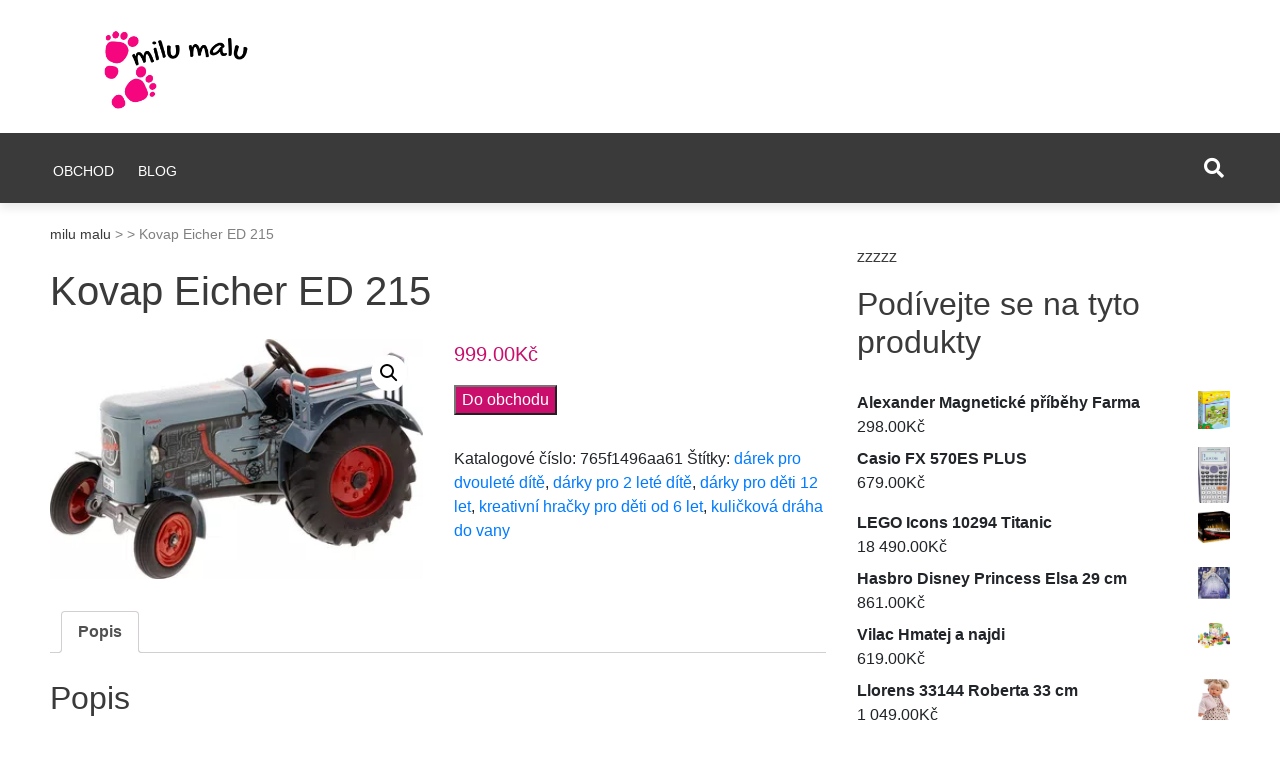

--- FILE ---
content_type: text/html; charset=UTF-8
request_url: https://milu-malu.cz/produkt/kovap-eicher-ed-215/
body_size: 23889
content:
<!doctype html>
<html lang="cs">
<head>
	<meta charset="UTF-8">
	<meta name="viewport" content="width=device-width, initial-scale=1">
  <link rel="profile" href="https://gmpg.org/xfn/11">
	<title>Kovap Eicher ED 215 &#8211; milu malu</title>
<meta name='robots' content='max-image-preview:large' />
<link rel="alternate" type="application/rss+xml" title="milu malu &raquo; RSS zdroj" href="https://milu-malu.cz/feed/" />
<link rel="alternate" type="application/rss+xml" title="milu malu &raquo; RSS komentářů" href="https://milu-malu.cz/comments/feed/" />
<link rel="alternate" type="application/rss+xml" title="milu malu &raquo; RSS komentářů pro Kovap Eicher ED 215" href="https://milu-malu.cz/produkt/kovap-eicher-ed-215/feed/" />
<script type="text/javascript">
window._wpemojiSettings = {"baseUrl":"https:\/\/s.w.org\/images\/core\/emoji\/14.0.0\/72x72\/","ext":".png","svgUrl":"https:\/\/s.w.org\/images\/core\/emoji\/14.0.0\/svg\/","svgExt":".svg","source":{"concatemoji":"https:\/\/milu-malu.cz\/wp-includes\/js\/wp-emoji-release.min.js?ver=6.1.1"}};
/*! This file is auto-generated */
!function(e,a,t){var n,r,o,i=a.createElement("canvas"),p=i.getContext&&i.getContext("2d");function s(e,t){var a=String.fromCharCode,e=(p.clearRect(0,0,i.width,i.height),p.fillText(a.apply(this,e),0,0),i.toDataURL());return p.clearRect(0,0,i.width,i.height),p.fillText(a.apply(this,t),0,0),e===i.toDataURL()}function c(e){var t=a.createElement("script");t.src=e,t.defer=t.type="text/javascript",a.getElementsByTagName("head")[0].appendChild(t)}for(o=Array("flag","emoji"),t.supports={everything:!0,everythingExceptFlag:!0},r=0;r<o.length;r++)t.supports[o[r]]=function(e){if(p&&p.fillText)switch(p.textBaseline="top",p.font="600 32px Arial",e){case"flag":return s([127987,65039,8205,9895,65039],[127987,65039,8203,9895,65039])?!1:!s([55356,56826,55356,56819],[55356,56826,8203,55356,56819])&&!s([55356,57332,56128,56423,56128,56418,56128,56421,56128,56430,56128,56423,56128,56447],[55356,57332,8203,56128,56423,8203,56128,56418,8203,56128,56421,8203,56128,56430,8203,56128,56423,8203,56128,56447]);case"emoji":return!s([129777,127995,8205,129778,127999],[129777,127995,8203,129778,127999])}return!1}(o[r]),t.supports.everything=t.supports.everything&&t.supports[o[r]],"flag"!==o[r]&&(t.supports.everythingExceptFlag=t.supports.everythingExceptFlag&&t.supports[o[r]]);t.supports.everythingExceptFlag=t.supports.everythingExceptFlag&&!t.supports.flag,t.DOMReady=!1,t.readyCallback=function(){t.DOMReady=!0},t.supports.everything||(n=function(){t.readyCallback()},a.addEventListener?(a.addEventListener("DOMContentLoaded",n,!1),e.addEventListener("load",n,!1)):(e.attachEvent("onload",n),a.attachEvent("onreadystatechange",function(){"complete"===a.readyState&&t.readyCallback()})),(e=t.source||{}).concatemoji?c(e.concatemoji):e.wpemoji&&e.twemoji&&(c(e.twemoji),c(e.wpemoji)))}(window,document,window._wpemojiSettings);
</script>
<style type="text/css">
img.wp-smiley,
img.emoji {
	display: inline !important;
	border: none !important;
	box-shadow: none !important;
	height: 1em !important;
	width: 1em !important;
	margin: 0 0.07em !important;
	vertical-align: -0.1em !important;
	background: none !important;
	padding: 0 !important;
}
</style>
	<link rel='stylesheet' id='wp-block-library-css' href='https://milu-malu.cz/wp-includes/css/dist/block-library/style.min.css?ver=6.1.1' type='text/css' media='all' />
<style id='wp-block-library-theme-inline-css' type='text/css'>
.wp-block-audio figcaption{color:#555;font-size:13px;text-align:center}.is-dark-theme .wp-block-audio figcaption{color:hsla(0,0%,100%,.65)}.wp-block-audio{margin:0 0 1em}.wp-block-code{border:1px solid #ccc;border-radius:4px;font-family:Menlo,Consolas,monaco,monospace;padding:.8em 1em}.wp-block-embed figcaption{color:#555;font-size:13px;text-align:center}.is-dark-theme .wp-block-embed figcaption{color:hsla(0,0%,100%,.65)}.wp-block-embed{margin:0 0 1em}.blocks-gallery-caption{color:#555;font-size:13px;text-align:center}.is-dark-theme .blocks-gallery-caption{color:hsla(0,0%,100%,.65)}.wp-block-image figcaption{color:#555;font-size:13px;text-align:center}.is-dark-theme .wp-block-image figcaption{color:hsla(0,0%,100%,.65)}.wp-block-image{margin:0 0 1em}.wp-block-pullquote{border-top:4px solid;border-bottom:4px solid;margin-bottom:1.75em;color:currentColor}.wp-block-pullquote__citation,.wp-block-pullquote cite,.wp-block-pullquote footer{color:currentColor;text-transform:uppercase;font-size:.8125em;font-style:normal}.wp-block-quote{border-left:.25em solid;margin:0 0 1.75em;padding-left:1em}.wp-block-quote cite,.wp-block-quote footer{color:currentColor;font-size:.8125em;position:relative;font-style:normal}.wp-block-quote.has-text-align-right{border-left:none;border-right:.25em solid;padding-left:0;padding-right:1em}.wp-block-quote.has-text-align-center{border:none;padding-left:0}.wp-block-quote.is-large,.wp-block-quote.is-style-large,.wp-block-quote.is-style-plain{border:none}.wp-block-search .wp-block-search__label{font-weight:700}.wp-block-search__button{border:1px solid #ccc;padding:.375em .625em}:where(.wp-block-group.has-background){padding:1.25em 2.375em}.wp-block-separator.has-css-opacity{opacity:.4}.wp-block-separator{border:none;border-bottom:2px solid;margin-left:auto;margin-right:auto}.wp-block-separator.has-alpha-channel-opacity{opacity:1}.wp-block-separator:not(.is-style-wide):not(.is-style-dots){width:100px}.wp-block-separator.has-background:not(.is-style-dots){border-bottom:none;height:1px}.wp-block-separator.has-background:not(.is-style-wide):not(.is-style-dots){height:2px}.wp-block-table{margin:"0 0 1em 0"}.wp-block-table thead{border-bottom:3px solid}.wp-block-table tfoot{border-top:3px solid}.wp-block-table td,.wp-block-table th{word-break:normal}.wp-block-table figcaption{color:#555;font-size:13px;text-align:center}.is-dark-theme .wp-block-table figcaption{color:hsla(0,0%,100%,.65)}.wp-block-video figcaption{color:#555;font-size:13px;text-align:center}.is-dark-theme .wp-block-video figcaption{color:hsla(0,0%,100%,.65)}.wp-block-video{margin:0 0 1em}.wp-block-template-part.has-background{padding:1.25em 2.375em;margin-top:0;margin-bottom:0}
</style>
<link rel='stylesheet' id='wc-blocks-vendors-style-css' href='https://milu-malu.cz/wp-content/plugins/woocommerce/packages/woocommerce-blocks/build/wc-blocks-vendors-style.css?ver=9.6.5' type='text/css' media='all' />
<link rel='stylesheet' id='wc-blocks-style-css' href='https://milu-malu.cz/wp-content/plugins/woocommerce/packages/woocommerce-blocks/build/wc-blocks-style.css?ver=9.6.5' type='text/css' media='all' />
<link rel='stylesheet' id='classic-theme-styles-css' href='https://milu-malu.cz/wp-includes/css/classic-themes.min.css?ver=1' type='text/css' media='all' />
<style id='global-styles-inline-css' type='text/css'>
body{--wp--preset--color--black: #000000;--wp--preset--color--cyan-bluish-gray: #abb8c3;--wp--preset--color--white: #ffffff;--wp--preset--color--pale-pink: #f78da7;--wp--preset--color--vivid-red: #cf2e2e;--wp--preset--color--luminous-vivid-orange: #ff6900;--wp--preset--color--luminous-vivid-amber: #fcb900;--wp--preset--color--light-green-cyan: #7bdcb5;--wp--preset--color--vivid-green-cyan: #00d084;--wp--preset--color--pale-cyan-blue: #8ed1fc;--wp--preset--color--vivid-cyan-blue: #0693e3;--wp--preset--color--vivid-purple: #9b51e0;--wp--preset--color--pepe: #F5067E;--wp--preset--color--green: #00b352;--wp--preset--color--blue: #0570a2;--wp--preset--gradient--vivid-cyan-blue-to-vivid-purple: linear-gradient(135deg,rgba(6,147,227,1) 0%,rgb(155,81,224) 100%);--wp--preset--gradient--light-green-cyan-to-vivid-green-cyan: linear-gradient(135deg,rgb(122,220,180) 0%,rgb(0,208,130) 100%);--wp--preset--gradient--luminous-vivid-amber-to-luminous-vivid-orange: linear-gradient(135deg,rgba(252,185,0,1) 0%,rgba(255,105,0,1) 100%);--wp--preset--gradient--luminous-vivid-orange-to-vivid-red: linear-gradient(135deg,rgba(255,105,0,1) 0%,rgb(207,46,46) 100%);--wp--preset--gradient--very-light-gray-to-cyan-bluish-gray: linear-gradient(135deg,rgb(238,238,238) 0%,rgb(169,184,195) 100%);--wp--preset--gradient--cool-to-warm-spectrum: linear-gradient(135deg,rgb(74,234,220) 0%,rgb(151,120,209) 20%,rgb(207,42,186) 40%,rgb(238,44,130) 60%,rgb(251,105,98) 80%,rgb(254,248,76) 100%);--wp--preset--gradient--blush-light-purple: linear-gradient(135deg,rgb(255,206,236) 0%,rgb(152,150,240) 100%);--wp--preset--gradient--blush-bordeaux: linear-gradient(135deg,rgb(254,205,165) 0%,rgb(254,45,45) 50%,rgb(107,0,62) 100%);--wp--preset--gradient--luminous-dusk: linear-gradient(135deg,rgb(255,203,112) 0%,rgb(199,81,192) 50%,rgb(65,88,208) 100%);--wp--preset--gradient--pale-ocean: linear-gradient(135deg,rgb(255,245,203) 0%,rgb(182,227,212) 50%,rgb(51,167,181) 100%);--wp--preset--gradient--electric-grass: linear-gradient(135deg,rgb(202,248,128) 0%,rgb(113,206,126) 100%);--wp--preset--gradient--midnight: linear-gradient(135deg,rgb(2,3,129) 0%,rgb(40,116,252) 100%);--wp--preset--duotone--dark-grayscale: url('#wp-duotone-dark-grayscale');--wp--preset--duotone--grayscale: url('#wp-duotone-grayscale');--wp--preset--duotone--purple-yellow: url('#wp-duotone-purple-yellow');--wp--preset--duotone--blue-red: url('#wp-duotone-blue-red');--wp--preset--duotone--midnight: url('#wp-duotone-midnight');--wp--preset--duotone--magenta-yellow: url('#wp-duotone-magenta-yellow');--wp--preset--duotone--purple-green: url('#wp-duotone-purple-green');--wp--preset--duotone--blue-orange: url('#wp-duotone-blue-orange');--wp--preset--font-size--small: 13px;--wp--preset--font-size--medium: 20px;--wp--preset--font-size--large: 36px;--wp--preset--font-size--x-large: 42px;--wp--preset--spacing--20: 0.44rem;--wp--preset--spacing--30: 0.67rem;--wp--preset--spacing--40: 1rem;--wp--preset--spacing--50: 1.5rem;--wp--preset--spacing--60: 2.25rem;--wp--preset--spacing--70: 3.38rem;--wp--preset--spacing--80: 5.06rem;}:where(.is-layout-flex){gap: 0.5em;}body .is-layout-flow > .alignleft{float: left;margin-inline-start: 0;margin-inline-end: 2em;}body .is-layout-flow > .alignright{float: right;margin-inline-start: 2em;margin-inline-end: 0;}body .is-layout-flow > .aligncenter{margin-left: auto !important;margin-right: auto !important;}body .is-layout-constrained > .alignleft{float: left;margin-inline-start: 0;margin-inline-end: 2em;}body .is-layout-constrained > .alignright{float: right;margin-inline-start: 2em;margin-inline-end: 0;}body .is-layout-constrained > .aligncenter{margin-left: auto !important;margin-right: auto !important;}body .is-layout-constrained > :where(:not(.alignleft):not(.alignright):not(.alignfull)){max-width: var(--wp--style--global--content-size);margin-left: auto !important;margin-right: auto !important;}body .is-layout-constrained > .alignwide{max-width: var(--wp--style--global--wide-size);}body .is-layout-flex{display: flex;}body .is-layout-flex{flex-wrap: wrap;align-items: center;}body .is-layout-flex > *{margin: 0;}:where(.wp-block-columns.is-layout-flex){gap: 2em;}.has-black-color{color: var(--wp--preset--color--black) !important;}.has-cyan-bluish-gray-color{color: var(--wp--preset--color--cyan-bluish-gray) !important;}.has-white-color{color: var(--wp--preset--color--white) !important;}.has-pale-pink-color{color: var(--wp--preset--color--pale-pink) !important;}.has-vivid-red-color{color: var(--wp--preset--color--vivid-red) !important;}.has-luminous-vivid-orange-color{color: var(--wp--preset--color--luminous-vivid-orange) !important;}.has-luminous-vivid-amber-color{color: var(--wp--preset--color--luminous-vivid-amber) !important;}.has-light-green-cyan-color{color: var(--wp--preset--color--light-green-cyan) !important;}.has-vivid-green-cyan-color{color: var(--wp--preset--color--vivid-green-cyan) !important;}.has-pale-cyan-blue-color{color: var(--wp--preset--color--pale-cyan-blue) !important;}.has-vivid-cyan-blue-color{color: var(--wp--preset--color--vivid-cyan-blue) !important;}.has-vivid-purple-color{color: var(--wp--preset--color--vivid-purple) !important;}.has-black-background-color{background-color: var(--wp--preset--color--black) !important;}.has-cyan-bluish-gray-background-color{background-color: var(--wp--preset--color--cyan-bluish-gray) !important;}.has-white-background-color{background-color: var(--wp--preset--color--white) !important;}.has-pale-pink-background-color{background-color: var(--wp--preset--color--pale-pink) !important;}.has-vivid-red-background-color{background-color: var(--wp--preset--color--vivid-red) !important;}.has-luminous-vivid-orange-background-color{background-color: var(--wp--preset--color--luminous-vivid-orange) !important;}.has-luminous-vivid-amber-background-color{background-color: var(--wp--preset--color--luminous-vivid-amber) !important;}.has-light-green-cyan-background-color{background-color: var(--wp--preset--color--light-green-cyan) !important;}.has-vivid-green-cyan-background-color{background-color: var(--wp--preset--color--vivid-green-cyan) !important;}.has-pale-cyan-blue-background-color{background-color: var(--wp--preset--color--pale-cyan-blue) !important;}.has-vivid-cyan-blue-background-color{background-color: var(--wp--preset--color--vivid-cyan-blue) !important;}.has-vivid-purple-background-color{background-color: var(--wp--preset--color--vivid-purple) !important;}.has-black-border-color{border-color: var(--wp--preset--color--black) !important;}.has-cyan-bluish-gray-border-color{border-color: var(--wp--preset--color--cyan-bluish-gray) !important;}.has-white-border-color{border-color: var(--wp--preset--color--white) !important;}.has-pale-pink-border-color{border-color: var(--wp--preset--color--pale-pink) !important;}.has-vivid-red-border-color{border-color: var(--wp--preset--color--vivid-red) !important;}.has-luminous-vivid-orange-border-color{border-color: var(--wp--preset--color--luminous-vivid-orange) !important;}.has-luminous-vivid-amber-border-color{border-color: var(--wp--preset--color--luminous-vivid-amber) !important;}.has-light-green-cyan-border-color{border-color: var(--wp--preset--color--light-green-cyan) !important;}.has-vivid-green-cyan-border-color{border-color: var(--wp--preset--color--vivid-green-cyan) !important;}.has-pale-cyan-blue-border-color{border-color: var(--wp--preset--color--pale-cyan-blue) !important;}.has-vivid-cyan-blue-border-color{border-color: var(--wp--preset--color--vivid-cyan-blue) !important;}.has-vivid-purple-border-color{border-color: var(--wp--preset--color--vivid-purple) !important;}.has-vivid-cyan-blue-to-vivid-purple-gradient-background{background: var(--wp--preset--gradient--vivid-cyan-blue-to-vivid-purple) !important;}.has-light-green-cyan-to-vivid-green-cyan-gradient-background{background: var(--wp--preset--gradient--light-green-cyan-to-vivid-green-cyan) !important;}.has-luminous-vivid-amber-to-luminous-vivid-orange-gradient-background{background: var(--wp--preset--gradient--luminous-vivid-amber-to-luminous-vivid-orange) !important;}.has-luminous-vivid-orange-to-vivid-red-gradient-background{background: var(--wp--preset--gradient--luminous-vivid-orange-to-vivid-red) !important;}.has-very-light-gray-to-cyan-bluish-gray-gradient-background{background: var(--wp--preset--gradient--very-light-gray-to-cyan-bluish-gray) !important;}.has-cool-to-warm-spectrum-gradient-background{background: var(--wp--preset--gradient--cool-to-warm-spectrum) !important;}.has-blush-light-purple-gradient-background{background: var(--wp--preset--gradient--blush-light-purple) !important;}.has-blush-bordeaux-gradient-background{background: var(--wp--preset--gradient--blush-bordeaux) !important;}.has-luminous-dusk-gradient-background{background: var(--wp--preset--gradient--luminous-dusk) !important;}.has-pale-ocean-gradient-background{background: var(--wp--preset--gradient--pale-ocean) !important;}.has-electric-grass-gradient-background{background: var(--wp--preset--gradient--electric-grass) !important;}.has-midnight-gradient-background{background: var(--wp--preset--gradient--midnight) !important;}.has-small-font-size{font-size: var(--wp--preset--font-size--small) !important;}.has-medium-font-size{font-size: var(--wp--preset--font-size--medium) !important;}.has-large-font-size{font-size: var(--wp--preset--font-size--large) !important;}.has-x-large-font-size{font-size: var(--wp--preset--font-size--x-large) !important;}
.wp-block-navigation a:where(:not(.wp-element-button)){color: inherit;}
:where(.wp-block-columns.is-layout-flex){gap: 2em;}
.wp-block-pullquote{font-size: 1.5em;line-height: 1.6;}
</style>
<link rel='stylesheet' id='photoswipe-css' href='https://milu-malu.cz/wp-content/plugins/woocommerce/assets/css/photoswipe/photoswipe.min.css?ver=7.5.0' type='text/css' media='all' />
<link rel='stylesheet' id='photoswipe-default-skin-css' href='https://milu-malu.cz/wp-content/plugins/woocommerce/assets/css/photoswipe/default-skin/default-skin.min.css?ver=7.5.0' type='text/css' media='all' />
<link rel='stylesheet' id='woocommerce-layout-css' href='https://milu-malu.cz/wp-content/plugins/woocommerce/assets/css/woocommerce-layout.css?ver=7.5.0' type='text/css' media='all' />
<link rel='stylesheet' id='woocommerce-smallscreen-css' href='https://milu-malu.cz/wp-content/plugins/woocommerce/assets/css/woocommerce-smallscreen.css?ver=7.5.0' type='text/css' media='only screen and (max-width: 768px)' />
<link rel='stylesheet' id='woocommerce-general-css' href='https://milu-malu.cz/wp-content/plugins/woocommerce/assets/css/woocommerce.css?ver=7.5.0' type='text/css' media='all' />
<style id='woocommerce-inline-inline-css' type='text/css'>
.woocommerce form .form-row .required { visibility: visible; }
</style>
<link rel='stylesheet' id='pepe-lite-style-css' href='https://milu-malu.cz/wp-content/themes/pepe-lite/style.css?ver=6.1.1' type='text/css' media='all' />
<link rel='stylesheet' id='pepe-lite-bootstrap-css-css' href='https://milu-malu.cz/wp-content/themes/pepe-lite/assets/boostrap/css/bootstrap.min.css?ver=6.1.1' type='text/css' media='all' />
<link rel='stylesheet' id='font-awesome-css' href='https://milu-malu.cz/wp-content/themes/pepe-lite/assets/font-awesome/css/all.min.css?ver=6.1.1' type='text/css' media='all' />
<link rel='stylesheet' id='pepe-lite-buttons-css' href='https://milu-malu.cz/wp-content/themes/pepe-lite/assets/buttons/pepe-lite-buttons.css?ver=6.1.1' type='text/css' media='all' />
<link rel='stylesheet' id='select2css-css' href='https://milu-malu.cz/wp-content/themes/pepe-lite/inc/customizer/css/select2.min.css?ver=4.0.6' type='text/css' media='all' />
<script type='text/javascript' src='https://milu-malu.cz/wp-includes/js/jquery/jquery.min.js?ver=3.6.1' id='jquery-core-js'></script>
<script type='text/javascript' src='https://milu-malu.cz/wp-includes/js/jquery/jquery-migrate.min.js?ver=3.3.2' id='jquery-migrate-js'></script>
<link rel="https://api.w.org/" href="https://milu-malu.cz/wp-json/" /><link rel="alternate" type="application/json" href="https://milu-malu.cz/wp-json/wp/v2/product/6847" /><link rel="EditURI" type="application/rsd+xml" title="RSD" href="https://milu-malu.cz/xmlrpc.php?rsd" />
<link rel="wlwmanifest" type="application/wlwmanifest+xml" href="https://milu-malu.cz/wp-includes/wlwmanifest.xml" />
<meta name="generator" content="WordPress 6.1.1" />
<meta name="generator" content="WooCommerce 7.5.0" />
<link rel="canonical" href="https://milu-malu.cz/produkt/kovap-eicher-ed-215/" />
<link rel='shortlink' href='https://milu-malu.cz/?p=6847' />
<link rel="alternate" type="application/json+oembed" href="https://milu-malu.cz/wp-json/oembed/1.0/embed?url=https%3A%2F%2Fmilu-malu.cz%2Fprodukt%2Fkovap-eicher-ed-215%2F" />
<link rel="alternate" type="text/xml+oembed" href="https://milu-malu.cz/wp-json/oembed/1.0/embed?url=https%3A%2F%2Fmilu-malu.cz%2Fprodukt%2Fkovap-eicher-ed-215%2F&#038;format=xml" />
<link rel="pingback" href="https://milu-malu.cz/xmlrpc.php">
<style> 

/* ------------------------------------------------------------------------- *
## Pepe Archive */
/* ------------------------------------------------------------------------- */

.widget_archive .widget-title span::before{
    background-color:#F500F5;
}
.widget_archive:hover h2.widget-title{
    border-bottom: 2px solid #F500F5;
}

.widget_archive .widget-title span{
    line-height: 17px;
    display: inline-block;
    padding: 7px 12px 4px;
    font-size: 14px;
    color:#fff;
    background-color: #F500F5;
}

.widget_archive h2.widget-title {
    border-bottom: 2px solid #F500F5;
}

/* Content */
.widget_archive a{
  color:#3a3a3a;
  -webkit-transition: all 200ms ease-out;
  -o-transition: all 200ms ease-out;
  transition: all 200ms ease-out;
}

.widget_archive a:hover{
  color:#F500F5;
}

/* Number */
.post-count-archive{
  color:#fff;
  background-color:#3a3a3a;
}

/* ------------------------------------------------------------------------- *
## Pepe Audio */
/* ------------------------------------------------------------------------- */

/* Title widget */
.widget_media_audio .widget-title span::before{
    background-color:#1764b7;
}

.widget_media_audio:hover h2.widget-title{
    border-bottom: 2px solid #1764b7;
}

.widget_media_audio .widget-title span{
    line-height: 17px;
    display: inline-block;
    padding: 7px 12px 4px;
    font-size: 14px;
    color:#fff;
    background-color: #1764b7;
}

.widget_media_audio h2.widget-title {
    border-bottom: 2px solid #1764b7;
}

/* ------------------------------------------------------------------------- *
## Pepe Calender */
/* ------------------------------------------------------------------------- */

.widget_calendar .widget-title span::before{
    background-color:#ff8100;
}
.widget_calendar:hover h2.widget-title{
    border-bottom: 2px solid #ff8100;
}
.widget_calendar .widget-title span{
    line-height: 17px;
    display: inline-block;
    padding: 7px 12px 4px;
    font-size: 14px;
    color:#fff;
    background-color: #ff8100;
}

.widget_calendar h2.widget-title {
    border-bottom: 2px solid #ff8100;
}

#wp-calendar tbody { 
  color: #aaa;
}

#wp-calendar tbody td { 
  background: #f5f5f5;
  border: 1px solid;
}

#wp-calendar tbody td{
    border-color:#fff; 
}

#wp-calendar tbody td:hover { 
  background: #fff; 
}

#wp-calendar tfoot #next a:hover,#wp-calendar tfoot #prev a:hover{
  color:#ff8100;
}

#wp-calendar tbody td a,.wp-calendar-nav a,#wp-calendar tfoot #next a,#wp-calendar tfoot #prev a,#wp-calendar caption {
    color:#3a3a3a;
}

.wp-calendar-nav a:hover{
  text-decoration:none;
  color:#ff8100;
}

#wp-calendar thead th{
  color:#3a3a3a;
}

/* ------------------------------------------------------------------------- *
## Pepe Html */ 
/* ------------------------------------------------------------------------- */

.widget_text .widget-title span::before{
    background-color:#008282;
}
.widget_text:hover h2.widget-title{
    border-bottom: 2px solid #008282;
}
.widget_text .widget-title span{
    line-height: 17px;
    display: inline-block;
    padding: 7px 12px 4px;
    font-size: 14px;
    color:#fff;
    background-color: #008282;
}

.widget_text h2.widget-title {
    border-bottom: 2px solid #008282;
}

.textwidget.custom-html-widget,.textwidget p{
  color:#3a3a3a;
}

/* ------------------------------------------------------------------------- *
##  About */
/* ------------------------------------------------------------------------- */

.pepe_about_post:hover .widget-about-title h2{
    color:#F5067E;
    font-weight:bold;
    -webkit-transition: all 300ms ease-out;
    -o-transition: all 300ms ease-out;
    transition: all 300ms ease-out;
}

/* ------------------------------------------------------------------------- *
##  Author */
/* ------------------------------------------------------------------------- */

/* Title widget */
.pepe_author_post .widget-title span::before{
    background-color:#d700ff;
}

.pepe_author_post:hover h2.widget-title{
    border-bottom: 2px solid #d700ff;
}

.pepe_author_post .widget-title span{
    line-height: 17px;
    display: inline-block;
    padding: 7px 12px 4px;
    font-size: 14px;
    color:#fff;
    background-color: #d700ff;
}

.pepe-class-pepe-author-title h2.widget-title {
    border-bottom: 2px solid #d700ff;
}

/* Icon */
.icon-author i{
    color:#3a3a3a;
}

/* Title Author */
.title-author a{
    color:#3a3a3a;
  -webkit-transition: all 200ms ease-out;
  -o-transition: all 200ms ease-out;
  transition: all 200ms ease-out;
}

.title-author a:hover{
  color:#d700ff;
}

/* ------------------------------------------------------------------------- *
##  Category */ 
/* ------------------------------------------------------------------------- */

.pepe_cat_post .widget-title span::before{
  background-color:#ec1b1b;
}
.pepe_cat_post:hover h2.widget-title{
  border-bottom: 2px solid #ec1b1b;
}

.pepe_cat_post .widget-title span{
    line-height: 17px;
    display: inline-block;
    padding: 7px 12px 4px;
    font-size: 14px;
    color:#fff;
    background-color: #ec1b1b;
}

.pepe_cat_post h2.widget-title {
    border-bottom: 2px solid #ec1b1b;
}

/* Content */
.cat-widget a{
    color:#3a3a3a;
    -webkit-transition: all 200ms ease-out;
    -o-transition: all 200ms ease-out;
    transition: all 200ms ease-out;
}

.cat-widget a:hover{
    color:#ec1b1b;
}

/* Number */
.post-count-cat{
  color:#fff;
  background-color:#3a3a3a;
}

/* ------------------------------------------------------------------------- *
##  Pepe Multitabs */ 
/* ------------------------------------------------------------------------- */

.pepe_multitab_post .widget-title span::before{
    background-color:#4c6977;
}

.pepe_multitab_post:hover h2.widget-title{
    border-bottom: 2px solid #4c6977;
}

.pepe_multitab_post .widget-title span{
    line-height: 17px;
    display: inline-block;
    padding: 7px 12px 4px;
    font-size: 14px;
    color:#fff;
    background-color: #4c6977;
}

.pepe_multitab_post h2.widget-title {
    border-bottom: 2px solid #4c6977;
}

.row-multitab-content:hover .title-multitab-post a{
  color:#4c6977;
}

#pepe-tabs-widget ul li a:hover{
  color:#4c6977;
}

#pepe-tabs-widget .list-wrap {
  background: #f3f3f3;
}

#pepe-tabs-widget li a.current,
#pepe-tabs-widget li a.current:hover {
  background-color: #f3f3f3!important;
}


/* ------------------------------------------------------------------------- *
##  Pepe Post One */
/* ------------------------------------------------------------------------- */

.pepe_post_one_post .widget-title span::before{
    background-color:#F5067E;
}
.pepe_post_one_post:hover h2.widget-title{
    border-bottom: 2px solid #F5067E;
}
.pepe_post_one_post .widget-title span{
    line-height: 17px;
    display: inline-block;
    padding: 7px 12px 4px;
    font-size: 14px;
    color:#fff;
    background-color: #F5067E;
}

.pepe_post_one_post h2.widget-title {
    border-bottom: 2px solid #F5067E;
}

.pepe-post-one-widget-content:hover h2.cat_cont a{
  color:#F5067E;
}

/* ------------------------------------------------------------------------- *
##  Pepe Post Two */
/* ------------------------------------------------------------------------- */

.pepe_post_two_post .widget-title span::before{
    background-color:#3a3a3a;
}
.pepe_post_two_post:hover h2.widget-title{
    border-bottom: 2px solid #3a3a3a;
}
.pepe_post_two_post .widget-title span{
    line-height: 17px;
    display: inline-block;
    padding: 7px 12px 4px;
    font-size: 14px;
    color:#fff;
    background-color: #3a3a3a;
}

.pepe_post_two_post h2.widget-title {
    border-bottom: 2px solid #3a3a3a;
}

.pepe-class-pepe-post-two:hover .pepe-img-widget-two h3{
  color:#3a3a3a;
}

/* ------------------------------------------------------------------------- *
##  Pepe Social */ 
/* ------------------------------------------------------------------------- */

.pepe_social_post .widget-title span::before{
    background-color:#21a1f1;
}
.pepe_social_post:hover h2.widget-title{
    border-bottom: 2px solid #21a1f1;
}
.pepe_social_post .widget-title span{
    line-height: 17px;
    display: inline-block;
    padding: 7px 12px 4px;
    font-size: 14px;
    color:#fff;
    background-color: #21a1f1;
}

.pepe_social_post h2.widget-title {
    border-bottom: 2px solid #21a1f1;
}

/* One Color*/

/* ------------------------------------------------------------------------- *
##  Pepe Statistics */ 
/* ------------------------------------------------------------------------- */

.pepe_stat_post .widget-title span::before{
    background-color:#4c6977;
}
.pepe_stat_post:hover h2.widget-title{
    border-bottom: 2px solid #4c6977;
}
.pepe_stat_post .widget-title span{
    line-height: 17px;
    display: inline-block;
    padding: 7px 12px 4px;
    font-size: 14px;
    color:#fff;
    background-color: #4c6977;
}

.pepe_stat_post h2.widget-title {
    border-bottom: 2px solid #4c6977;
}

/* Bar */
.content-bar-stat{
    border: 1px solid #4c6977;
}
.chartBars .bars li .bar {
    background: #4c6977;
}

/* ------------------------------------------------------------------------- *
## Pepe Video */
/* ------------------------------------------------------------------------- */

/* Title widget */
.pepe_video_post .widget-title span::before{
    background-color:#ec1b1b;
}

.pepe_video_post:hover h2.widget-title{
    border-bottom: 2px solid #ec1b1b;
}

.pepe_video_post .widget-title span{
    line-height: 17px;
    display: inline-block;
    padding: 7px 12px 4px;
    font-size: 14px;
    color:#fff;
    background-color: #ec1b1b;
}

.pepe_video_post h2.widget-title {
    border-bottom: 2px solid #ec1b1b;
}

/* ------------------------------------------------------------------------- *
## Pepe Gallery */
/* ------------------------------------------------------------------------- */

/* Title widget */
.widget_media_gallery .widget-title span::before{
    background-color:#ec1b1b;
}

.widget_media_gallery:hover h2.widget-title{
    border-bottom: 2px solid #ec1b1b;
}

.widget_media_gallery .widget-title span{
    line-height: 17px;
    display: inline-block;
    padding: 7px 12px 4px;
    font-size: 14px;
    color:#fff;
    background-color: #ec1b1b;
}

.widget_media_gallery h2.widget-title {
    border-bottom: 2px solid #ec1b1b;
}

/* ------------------------------------------------------------------------- *
## Pepe Image */
/* ------------------------------------------------------------------------- */

/* Title widget */
.widget_media_image .widget-title span::before{
    background-color:#ec1b1b;
}

.widget_media_image:hover h2.widget-title{
    border-bottom: 2px solid #ec1b1b;
}

.widget_media_image .widget-title span{
    line-height: 17px;
    display: inline-block;
    padding: 7px 12px 4px;
    font-size: 14px;
    color:#fff;
    background-color: #ec1b1b;
}

.widget_media_image h2.widget-title {
    border-bottom: 2px solid #ec1b1b;
}

/* ------------------------------------------------------------------------- *
## Pepe Meta */
/* ------------------------------------------------------------------------- */

/* Title */
.widget_meta .widget-title span::before{
    background-color:#ff8100;
}

.widget_meta:hover h2.widget-title{
    border-bottom: 2px solid #ff8100;
}

.widget_meta .widget-title span{
    line-height: 17px;
    display: inline-block;
    padding: 7px 12px 4px;
    font-size: 14px;
    color:#fff;
    background-color: #ff8100;
}

.widget_meta h2.widget-title {
    border-bottom: 2px solid #ff8100;
}

.widget_meta a{
    color:#3a3a3a;
}

.widget_meta a:hover{
  color:#ff8100;
}

/* ------------------------------------------------------------------------- *
## Pepe Nav Menu */
/* ------------------------------------------------------------------------- */

/* Title widget */
.widget_nav_menu .widget-title span::before{
    background-color:#ff8100;
}

.widget_nav_menu:hover h2.widget-title{
    border-bottom: 2px solid #ff8100;
}

.widget_nav_menu .widget-title span{
    line-height: 17px;
    display: inline-block;
    padding: 7px 12px 4px;
    font-size: 14px;
    color:#fff;
    background-color: #ff8100;
}

.widget_nav_menu h2.widget-title {
    border-bottom: 2px solid #ff8100;
}

.widget_nav_menu a{
    color:#3a3a3a;
}

/* ------------------------------------------------------------------------- *
## Pepe Pages */
/* ------------------------------------------------------------------------- */

/* Title widget */
.widget_pages .widget-title span::before{
    background-color:#ec1b1b;
}

.widget_pages:hover h2.widget-title{
    border-bottom: 2px solid #ec1b1b;
}

.widget_pages .widget-title span{
    line-height: 17px;
    display: inline-block;
    padding: 7px 12px 4px;
    font-size: 14px;
    color:#fff;
    background-color: #ec1b1b;
}

.widget_pages h2.widget-title {
    border-bottom: 2px solid #ec1b1b;
}

.widget_pages a{
    color:#3a3a3a;
}

.widget_pages a:hover{
  color:#ec1b1b;
}

/* ------------------------------------------------------------------------- *
##  Pepe Recent Comments */
/* ------------------------------------------------------------------------- */

/* Title widget */
.widget_recent_comments .widget-title span::before{
    background-color:#F5067E;
}
.widget_recent_comments:hover h2.widget-title{
    border-bottom: 2px solid #F5067E;
}
.widget_recent_comments .widget-title span{
    line-height: 17px;
    display: inline-block;
    padding: 7px 12px 4px;
    font-size: 14px;
    color:#fff;
    background-color: #F5067E;
}

.widget_recent_comments h2.widget-title {
    border-bottom: 2px solid #F5067E;
}

.widget_recent_comments a{
    color:#3a3a3a;
}

.widget_recent_comments a:hover{
 color:#F5067E;
}

span.comment-author-link,li.recentcomments{
    color:#3a3a3a;
}

/* ------------------------------------------------------------------------- *
## Pepe Recent Post */
/* ------------------------------------------------------------------------- */

/* Title widget */
.widget_recent_entries .widget-title span::before{
    background-color:#F5067E;
}

.widget_recent_entries:hover h2.widget-title{
    border-bottom: 2px solid #F5067E;
}

.widget_recent_entries .widget-title span{
    line-height: 17px;
    display: inline-block;
    padding: 7px 12px 4px;
    font-size: 14px;
    color:#fff;
    background-color: #F5067E;
}

.widget_recent_entries h2.widget-title {
    border-bottom: 2px solid #F5067E;
}

.widget_recent_entries a{
    color:#3a3a3a;
}

.widget_recent_entries a:hover{
 color:#F5067E;
}

/* ------------------------------------------------------------------------- *
## Search */
/* ------------------------------------------------------------------------- */

/* Title widget */
.widget_search .widget-title span::before{
    background-color:#F5067E;
}
.widget_search:hover h2.widget-title{
    border-bottom: 2px solid #F5067E;
}
.widget_search .widget-title span{
    line-height: 17px;
    display: inline-block;
    padding: 7px 12px 4px;
    font-size: 14px;
    color:#fff;
    background-color: #F5067E;
}

.widget_search h2.widget-title {
    border-bottom: 2px solid #F5067E;
}

/* Input */
.widget_search .search-form input {
  border: 2px solid;
}

.widget_search .search-form input {
  border-color:#3a3a3a;
  color:#3a3a3a;
}

.widget_search .search-form button{
  color:#3a3a3a;
}

/* Effect Title none*/
 
.widget_search h2{
    border:none!important;
}

.widget_search .widget-title::before{
    background:none!important;
}

.widget_search .widget-title span{
    background:none!important;
}

/* ------------------------------------------------------------------------- *
## Pepe Tags */
/* ------------------------------------------------------------------------- */

/* Title widget */
.widget_tag_cloud .widget-title span::before{
    background-color:#F500F5;
}

.widget_tag_cloud:hover h2.widget-title{
    border-bottom: 2px solid #F500F5;
}

.widget_tag_cloud .widget-title span{
    line-height: 17px;
    display: inline-block;
    padding: 7px 12px 4px;
    font-size: 14px;
    color:#fff;
    background-color: #F500F5;
}

.widget_tag_cloud h2.widget-title {
    border-bottom: 2px solid #F500F5;
}

.widget_tag_cloud .tagcloud a{
  background-color: #3a3a3a;
  color: #fff;
}

</style>
<style>

/* ------------------------------------------------------------------------- *
##  Header */
/* ------------------------------------------------------------------------- */

.site-branding{
    background-color:#fff; 
}


/* Section Logo */
.pe-description-header h1.site-title a,.pe-description-header p.site-description{
   color: #3a3a3a; 
}

/* ------------------------------------------------------------------------- *
##  Banner Header */
/* ------------------------------------------------------------------------- */

.pe-advise::before,.pe-advise-widget::before { 
  background-color: rgba(246, 6, 125, 0.48);; 
}

.pe-banner-top-header-text,.pe-banner-top-header-text p,.pe-banner-top-header-text h3,.pe-banner-top-header-text h2, .pe-banner-top-header-text h3,
.pe-banner-top-header-text h4, .pe-banner-top-header-text h5, .pe-banner-top-header-text h6{
  color:#fff; 
}

/* ------------------------------------------------------------------------- *
##  Slider */
/* ------------------------------------------------------------------------- */

a.opacity-image-slider::before{
  background: -webkit-linear-gradient(0deg,rgba(0,0,0,.7),rgba(0,0,0,0) 60%,rgba(0,0,0,0));
  background: linear-gradient(0deg,rgba(0,0,0,.7),rgba(0,0,0,0) 60%,rgba(0,0,0,0));
}

/* ------------------------------------------------------------------------- *
##  Category */
/* ------------------------------------------------------------------------- */

/* Category color badge */ 
.pepe-capture-slider-card p,.pepe-capture-card-one p,.pepe-capture-card-two p,.pepe-capture-card-three p,p.cat-sect-zero,.cat_title,.capture-card-1 p,
p.cat-slider,p.cat-multitab,.pepe-cat-single a{
  background-color:#3a3a3a; 
}

/* Comment color badge */
a.card-pepe-card-comments,a.card-large-2-comments,a.card-large-3-comments,a.pepe-sect-zero-comments,a.pepe-sect-two-comments,a.pepe-sect-three-comments,
a.pepe-sect-five-comments{
  background-color:#3a3a3a!important;
}

a.card-large-2-comments::after,a.card-large-3-comments::after,a.card-pepe-card-comments::after,a.pepe-sect-zero-comments::after,a.pepe-sect-two-comments::after,
a.pepe-sect-three-comments::after,a.pepe-sect-five-comments::after{
  border-color: #3a3a3a transparent transparent;
}

/* Category background color badge sect one */
.cat-pepe-sect-one a{
  background-color:#fff; 
}

/* Category color badge sect one */
.cat-pepe-sect-one a{
  color:#3a3a3a!important; 
}

/* Comment background color badge sect one */
a.pepe-sect-comments{
  background-color:#fff!important;
}

/* Comment color badge sect one */
a.pepe-sect-comments{
  color:#3a3a3a!important;
}

a.pepe-sect-comments::after{
  border-color: #fff transparent transparent;
}

/* Background image sect one */
.pepe-section-one{
  background-color:#3a3a3a ;
}

/* Background Color Footer info */
.site-info{
  background-color: #3a3a3a;
}

/* Color Footer info */
.site-info-copyright a,.site-info,.pepe-social-info-footer .header_social i,.site-info-menu,.site-info-menu a,.site-info-menu ul.nav-top a{
  color: #fff;
}

/* Background Color Header Top */
.pe-top-top-header{
  background-color:#e8ccdb;
}

/* Color Header Top */
.header_login_top a,ul.nav-top a,.header_social i,.pe-social-menu-responsive i{
  color:#fff;
}

/* Background Color Menu */
.pe-navbar-header,ul.navbar-nav,.pepe-nav-primary,.pe-header .navbar .navbar-nav li.submenu .dropdown-menu,.pepe-navbar-resp{
  background-color:#3a3a3a; 
}

/* Color Menu */
.pe-header .navbar .navbar-nav li a,li.menu-item.menu-item-has-children::after,.pe-wrap-search-header i,li.menu-item.menu-item-has-children.show::before,li.menu-item.menu-item-has-children::before{
    color: #fff;
}

.search-field-header{
  border-bottom: 1px solid #fff!important;
  color: #fff;
}

.pepe-menu-resp-hambur{
  background-color:#fff;
}

.search-field-header::placeholder { /* Chrome, Firefox, Opera, Safari 10.1+ */
  color: #fff;
  opacity: 1; /* Firefox */
}

.search-field-header:-ms-input-placeholder { /* Internet Explorer 10-11 */
  color:#fff;
}

.search-field-header::-ms-input-placeholder { /* Microsoft Edge */
  color: #fff;
}

@media (max-width: 769px) {
.pe-header .navbar .navbar-nav li{
  border-bottom:1px solid #ccc;
}
}

/* Section Block Home Four */
.centered .mc4wp-form input[type=submit]{
  color: #fff; 
  background-color: #3a3a3a; 
}

/* Section Widget Area Footer */
.site-footer .widget_text .widget-title span,.site-footer .widget-title,.site-footer,.site-footer p,.site-footer h2,.site-footer a,.site-footer h1,
.site-footer h3,.site-footer h4,.site-footer h5,.site-footer h6,.site-footer span,.site-footer #wp-calendar caption,.site-footer #wp-calendar thead th,.site-footer .textwidget.custom-html-widget,.site-footer .textwidget p{
  color: #fff!important;
}

.site-footer hr{
  border-top: 1px solid #fff!important;
  opacity:0.9;
}

/* ------------------------------------------------------------------------- *
##  Pepe Four */
/* ------------------------------------------------------------------------- */

.centered{
  background-color:#fff;
}

.image-full-section,.image-full-section p,.image-full-section h1,.image-full-section h2,.image-full-section h3,.image-full-section h4,.image-full-section h5,.image-full-section h6{
  color:#3a3a3a;
}

/* ------------------------------------------------------------------------- *
##  Footer*/
/* ------------------------------------------------------------------------- */

/* Background Color Widget Area */
.site-footer::before{
  background-color:#333333;
}

/* Archive */
.pepe-archive h1,.pepe-archive p{
  color: #3a3a3a;
}

/* Search Page */
.pepe-page-search h1,.pepe-page-search span{ 
  color: #3a3a3a;
}

.pepe-padding-page{
  background-color:rgba(255,255,255,0);
}

/* ------------------------------------------------------------------------- *
##  Header */
/* ------------------------------------------------------------------------- */

/* Header Image */
.wp-custom-header img{
  height:253px;
  object-fit:unset;
}

/* Section Logo */
.pe-logo-header{
  text-align:left;
}

.pe-logo-header img.custom-logo{
  width:310px;
}

.pe-container-logo-header{
  margin-top:0em;
  margin-bottom:0em;
}

/* Section Description */
.pe-description-header a{
  font-size:40px;
}

.pe-description-header p{
  font-size:16px;
}

.pe-description-header-responsive a{
  font-size:40px;
}

.pe-description-header-responsive p{
  font-size:16px;
}

.pe-logo-responsive img{
  width:180px;
}

/* Header */
.pe-responsive-header{
  background-color: #3a3a3a;
}

.pe-span-menu{
  color:#fff;
}

.pe-description-header-responsive h1.site-tile,.pe-description-header-responsive h1.site-title a,.pe-description-header-responsive p{
  color:#fff;
}

.search__icon{
  border: 2px solid #fff; 
}

.search__icon:after{
  background-color:#fff; 
}

/* ------------------------------------------------------------------------- *
##  Buttons Banner Header */
/* ------------------------------------------------------------------------- */

/* Color Button */
.pe-button-banner-header .pep-0,.pe-button-banner-header  .pep-1,.pe-button-banner-header  .pep-2,.pe-button-banner-header  .pep-3,
.pe-button-banner-header .pep-4,.pe-button-banner-header .pep-5,.pe-button-banner-header .pep-6,.pe-button-banner-header .pep-7,.pe-button-banner-header .pep-8,
.pe-button-banner-header .pep-9,.pe-button-banner-header .pep-10,.pe-button-banner-header .pep-11,.pe-button-banner-header .pep-12{
  color: #fff; 
}

.pe-button-banner-header .pep-0:before {
  background-color: #F5067E; 
}

.pe-button-banner-header .pep-0:hover,.pe-button-banner-header .pep-1:hover,.pe-button-banner-header .pep-2:hover,.pe-button-banner-header .pep-3:hover,
.pe-button-banner-header .pep-4:hover,.pe-button-banner-header .pep-5:hover,.pe-button-banner-header .pep-6:hover,.pe-button-banner-header .pep-7:hover,
.pe-button-banner-header .pep-8:hover,.pe-button-banner-header .pep-9:hover,.pe-button-banner-header .pep-10:hover,.pe-button-banner-header .pep-11:hover,.pe-button-banner-header .pep-12:hover{
  color:#fff; 
}

.pe-button-banner-header .pep-1:before,.pe-button-banner-header .pep-2:before,.pe-button-banner-header .pep-12:before,.pe-button-banner-header .pep-12:after{
  border-bottom: 80px solid #F5067E}

.pe-button-banner-header .pep-2:after{
  border-top: 80px solid #F5067E}

.pe-button-banner-header .pep-3:before,.pe-button-banner-header .pep-3:after{
  border-top: 40px solid #F5067E  border-bottom: 40px solid #F5067E}

.pe-button-banner-header .pep-4:before,.pe-button-banner-header .pep-4:after,
.pe-button-banner-header .pep-4 span:before,
.pe-button-banner-header .pep-4 span:after,.pe-button-banner-header .pep-7:before,.pe-button-banner-header .pep-7:after,
.pe-button-banner-header .pep-7 span:before,
.pe-button-banner-header .pep-7 span:after {
  background-color: #F5067E;
}

.pe-button-banner-header .pep-5:after{
  border-color: transparent #F5067E transparent transparent;
}

.pe-button-banner-header .pep-5:before{
  border-color: transparent transparent transparent #F5067E;
}

.pe-button-banner-header .pep-6 span{
  background-color: #F5067E;
}

.pe-button-banner-header .pep-6:active,.pe-button-banner-header .pep-9:active,.pe-button-banner-header .pep-10:active{
  background-color: #F5067E;
}

.pe-button-banner-header .pep-8:before,.pe-button-banner-header .pep-8:after,.pe-button-banner-header .pep-11:before,.pe-button-banner-header .pep-11:after{
  background-color: #F5067E;
}

.pe-button-banner-header .pep-9:before,.pe-button-banner-header .pep-9:after,
.pe-button-banner-header .pep-9 span:before,
.pe-button-banner-header .pep-9 span:after,.pe-button-banner-header .pep-10:before,.pe-button-banner-header .pep-10:after,
.pe-button-banner-header .pep-10 span:before,
.pe-button-banner-header .pep-10 span:after{
  background-color: #F5067E}

/* ------------------------------------------------------------------------- *
##  Buttons Banner Section Four */
/* ------------------------------------------------------------------------- */

/* Color Button */
.pe-button-widgetfour .pep-0,.pe-button-widgetfour  .pep-1,.pe-button-widgetfour  .pep-2,.pe-button-widgetfour  .pep-3,
.pe-button-widgetfour .pep-4,.pe-button-widgetfour .pep-5,.pe-button-widgetfour .pep-6,.pe-button-widgetfour .pep-7,.pe-button-widgetfour .pep-8,
.pe-button-widgetfour .pep-9,.pe-button-widgetfour .pep-10,.pe-button-widgetfour .pep-11,.pe-button-widgetfour .pep-12{
  color: #3a3a3a; 
}

.pe-button-widgetfour .pep-0:before {
  background-color: #F5067E; 
}

.pe-button-widgetfour .pep-0:hover,.pe-button-widgetfour .pep-1:hover,.pe-button-widgetfour .pep-2:hover,.pe-button-widgetfour .pep-3:hover,
.pe-button-widgetfour .pep-4:hover,.pe-button-widgetfour .pep-5:hover,.pe-button-widgetfour .pep-6:hover,.pe-button-widgetfour .pep-7:hover,
.pe-button-widgetfour .pep-8:hover,.pe-button-widgetfour .pep-9:hover,.pe-button-widgetfour .pep-10:hover,.pe-button-widgetfour .pep-11:hover,.pe-button-widgetfour .pep-12:hover{
  color:#3a3a3a; 
}

.pe-button-widgetfour .pep-1:before,.pe-button-widgetfour .pep-2:before,.pe-button-widgetfour .pep-12:before,.pe-button-widgetfour .pep-12:after{
  border-bottom: 80px solid #F5067E}

.pe-button-widgetfour .pep-2:after{
  border-top: 80px solid #F5067E}

.pe-button-widgetfour .pep-3:before,.pe-button-widgetfour .pep-3:after{
  border-top: 40px solid #F5067E  border-bottom: 40px solid #F5067E}

.pe-button-widgetfour .pep-4:before,.pe-button-widgetfour .pep-4:after,
.pe-button-widgetfour .pep-4 span:before,
.pe-button-widgetfour .pep-4 span:after,.pe-button-widgetfour .pep-7:before,.pe-button-widgetfour .pep-7:after,
.pe-button-widgetfour .pep-7 span:before,
.pe-button-widgetfour .pep-7 span:after {
  background-color: #F5067E;
}

.pe-button-widgetfour .pep-5:after{
  border-color: transparent #F5067E transparent transparent;
}

.pe-button-widgetfour .pep-5:before{
  border-color: transparent transparent transparent #F5067E;
}

.pe-button-widgetfour .pep-6 span{
  background-color: #F5067E;
}

.pe-button-widgetfour .pep-6:active,.pe-button-widgetfour .pep-9:active,.pe-button-widgetfour .pep-10:active{
  background-color: #F5067E;
}

.pe-button-widgetfour .pep-8:before,.pe-button-widgetfour .pep-8:after,.pe-button-widgetfour .pep-11:before,.pe-button-widgetfour .pep-11:after{
  background-color: #F5067E;
}

.pe-button-widgetfour .pep-9:before,.pe-button-widgetfour .pep-9:after,
.pe-button-widgetfour .pep-9 span:before,
.pe-button-widgetfour .pep-9 span:after,.pe-button-widgetfour .pep-10:before,.pe-button-widgetfour .pep-10:after,
.pe-button-widgetfour .pep-10 span:before,
.pe-button-widgetfour .pep-10 span:after{
  background-color: #F5067E}

/* ------------------------------------------------------------------------- *
##  Buttons Page Search content none */
/* ------------------------------------------------------------------------- */

/* Color Button */
.button-content-none-page .pep-0,.button-content-none-page  .pep-1,.button-content-none-page  .pep-2,.button-content-none-page  .pep-3,
.button-content-none-page .pep-4,.button-content-none-page .pep-5,.button-content-none-page .pep-6,.button-content-none-page .pep-7,.button-content-none-page .pep-8,
.button-content-none-page .pep-9,.button-content-none-page .pep-10,.button-content-none-page .pep-11,.button-content-none-page .pep-12{
  color: #3a3a3a; 
}

.button-content-none-page .pep-0:before {
  background-color: #F5067E; 
}

.button-content-none-page .pep-0:hover,.button-content-none-page .pep-1:hover,.button-content-none-page .pep-2:hover,.button-content-none-page .pep-3:hover,
.button-content-none-page .pep-4:hover,.button-content-none-page .pep-5:hover,.button-content-none-page .pep-6:hover,.button-content-none-page .pep-7:hover,
.button-content-none-page .pep-8:hover,.button-content-none-page .pep-9:hover,.button-content-none-page .pep-10:hover,.button-content-none-page .pep-11:hover,.button-content-none-page .pep-12:hover{
  color:#3a3a3a; 
}

.button-content-none-page .pep-1:before,.button-content-none-page .pep-2:before,.button-content-none-page .pep-12:before,.button-content-none-page .pep-12:after{
  border-bottom: 80px solid #F5067E}

.button-content-none-page .pep-2:after{
  border-top: 80px solid #F5067E}

.button-content-none-page .pep-3:before,.button-content-none-page .pep-3:after{
  border-top: 40px solid #F5067E  border-bottom: 40px solid #F5067E}

.button-content-none-page .pep-4:before,.button-content-none-page .pep-4:after,
.button-content-none-page .pep-4 span:before,
.button-content-none-page .pep-4 span:after,.button-content-none-page .pep-7:before,.button-content-none-page .pep-7:after,
.button-content-none-page .pep-7 span:before,
.button-content-none-page .pep-7 span:after {
  background-color: #F5067E;
}

.button-content-none-page .pep-5:after{
  border-color: transparent #F5067E transparent transparent;
}

.button-content-none-page .pep-5:before{
  border-color: transparent transparent transparent #F5067E;
}

.button-content-none-page .pep-6 span{
  background-color: #F5067E;
}

.button-content-none-page .pep-6:active,.button-content-none-page .pep-9:active,.button-content-none-page .pep-10:active{
  background-color: #F5067E;
}

.button-content-none-page .pep-8:before,.button-content-none-page .pep-8:after,.button-content-none-page .pep-11:before,.button-content-none-page .pep-11:after{
  background-color: #F5067E;
}

.button-content-none-page .pep-9:before,.button-content-none-page .pep-9:after,
.button-content-none-page .pep-9 span:before,
.button-content-none-page .pep-9 span:after,.button-content-none-page .pep-10:before,.button-content-none-page .pep-10:after,
.button-content-none-page .pep-10 span:before,
.button-content-none-page .pep-10 span:after{
  background-color: #F5067E}

/* ------------------------------------------------------------------------- *
##  Buttons Page 404 */
/* ------------------------------------------------------------------------- */

/* Color Button */
.pepe-button-404 .pep-0,.pepe-button-404  .pep-1,.pepe-button-404  .pep-2,.pepe-button-404  .pep-3,
.pepe-button-404 .pep-4,.pepe-button-404 .pep-5,.pepe-button-404 .pep-6,.pepe-button-404 .pep-7,.pepe-button-404 .pep-8,
.pepe-button-404 .pep-9,.pepe-button-404 .pep-10,.pepe-button-404 .pep-11,.pepe-button-404 .pep-12{
  color: #3a3a3a; 
}

.pepe-button-404 .pep-0:before {
  background-color: #F5067E; 
}

.pepe-button-404 .pep-0:hover,.pepe-button-404 .pep-1:hover,.pepe-button-404 .pep-2:hover,.pepe-button-404 .pep-3:hover,
.pepe-button-404 .pep-4:hover,.pepe-button-404 .pep-5:hover,.pepe-button-404 .pep-6:hover,.pepe-button-404 .pep-7:hover,
.pepe-button-404 .pep-8:hover,.pepe-button-404 .pep-9:hover,.pepe-button-404 .pep-10:hover,.pepe-button-404 .pep-11:hover,.pepe-button-404 .pep-12:hover{
  color:#3a3a3a; 
}

.pepe-button-404 .pep-1:before,.pepe-button-404 .pep-2:before,.pepe-button-404 .pep-12:before,.pepe-button-404 .pep-12:after{
  border-bottom: 80px solid #F5067E;
}

.pepe-button-404 .pep-2:after{
  border-top: 80px solid #F5067E;
}

.pepe-button-404 .pep-3:before,.pepe-button-404 .pep-3:after{
  border-top: 40px solid #F5067E;
  border-bottom: 40px #F5067E;
}

.pepe-button-404 .pep-4:before,.pepe-button-404 .pep-4:after,
.pepe-button-404 .pep-4 span:before,
.pepe-button-404 .pep-4 span:after,.pepe-button-404 .pep-7:before,.pepe-button-404 .pep-7:after,
.pepe-button-404 .pep-7 span:before,
.pepe-button-404 .pep-7 span:after {
  background-color: #F5067E;
}

.pepe-button-404 .pep-5:after{
  border-color: transparent #F5067E transparent transparent;
}

.pepe-button-404 .pep-5:before{
  border-color: transparent transparent transparent #F5067E;
}

.pepe-button-404 .pep-6 span{
  background-color: #F5067E;
}

.pepe-button-404 .pep-6:active,.pepe-button-404 .pep-9:active,.pepe-button-404 .pep-10:active{
  background-color: #F5067E;
}

.pepe-button-404 .pep-8:before,.pepe-button-404 .pep-8:after,.pepe-button-404 .pep-11:before,.pepe-button-404 .pep-11:after{
  background-color: #F5067E;
}

.pepe-button-404 .pep-9:before,.pepe-button-404 .pep-9:after,
.pepe-button-404 .pep-9 span:before,
.pepe-button-404 .pep-9 span:after,.pepe-button-404 .pep-10:before,.pepe-button-404 .pep-10:after,
.pepe-button-404 .pep-10 span:before,
.pepe-button-404 .pep-10 span:after{
  background-color: #F5067E;
}

/* ------------------------------------------------------------------------- *
##  Buttons Comments */
/* ------------------------------------------------------------------------- */

/* Color Button */
.form-submit .pep-0,.form-submit  .pep-1,.form-submit  .pep-2,.form-submit  .pep-3,
.form-submit .pep-4,.form-submit .pep-5,.form-submit .pep-6,.form-submit .pep-7,.form-submit .pep-8,
.form-submit .pep-9,.form-submit .pep-10,.form-submit .pep-11,.form-submit .pep-12,button.pepe-button-submit{
  color: #3a3a3a; 
}

.form-submit .pep-0:before {
  background-color: #F5067E; 
}

.form-submit .pep-0:hover,.form-submit .pep-1:hover,.form-submit .pep-2:hover,.form-submit .pep-3:hover,
.form-submit .pep-4:hover,.form-submit .pep-5:hover,.form-submit .pep-6:hover,.form-submit .pep-7:hover,
.form-submit .pep-8:hover,.form-submit .pep-9:hover,.form-submit .pep-10:hover,.form-submit .pep-11:hover,.form-submit .pep-12:hover{
  color:#3a3a3a; 
}

.form-submit .pep-1:before,.form-submit .pep-2:before,.form-submit .pep-12:before,.form-submit .pep-12:after{
  border-bottom: 80px solid #F5067E}

.form-submit .pep-2:after{
  border-top: 80px solid #F5067E}

.form-submit .pep-3:before,.form-submit .pep-3:after{
  border-top: 40px solid #F5067E  border-bottom: 40px solid #F5067E}

.form-submit .pep-4:before,.form-submit .pep-4:after,
.form-submit .pep-4 span:before,
.form-submit .pep-4 span:after,.form-submit .pep-7:before,.form-submit .pep-7:after,
.form-submit .pep-7 span:before,
.form-submit .pep-7 span:after {
  background-color: #F5067E;
}

.form-submit .pep-5:after{
  border-color: transparent #F5067E transparent transparent;
}

.form-submit .pep-5:before{
  border-color: transparent transparent transparent #F5067E;
}

.form-submit .pep-6 span{
  background-color: #F5067E;
}

.form-submit .pep-6:active,.form-submit .pep-9:active,.form-submit .pep-10:active{
  background-color: #F5067E;
}

.form-submit .pep-8:before,.form-submit .pep-8:after,.form-submit .pep-11:before,.form-submit .pep-11:after{
  background-color: #F5067E;
}

.form-submit .pep-9:before,.form-submit .pep-9:after,
.form-submit .pep-9 span:before,
.form-submit .pep-9 span:after,.form-submit .pep-10:before,.form-submit .pep-10:after,
.form-submit .pep-10 span:before,
.form-submit .pep-10 span:after{
  background-color: #F5067E}

/* ------------------------------------------------------------------------- *
##  Buttons Contact Form 7 */
/* ------------------------------------------------------------------------- */

/* Color Button */
.pepe-color-button-7 .pep-0 input,.pepe-color-button-7 .pep-1 input,.pepe-color-button-7 .pep-2 input,.pepe-color-button-7 .pep-3 input,
.pepe-color-button-7 .pep-4 input,.pepe-color-button-7 .pep-5 input,.pepe-color-button-7 .pep-6 input,.pepe-color-button-7 .pep-7 input,.pepe-color-button-7 .pep-8 input,
.pepe-color-button-7 .pep-9 input,.pepe-color-button-7 .pep-10 input,.pepe-color-button-7 .pep-11 input,.pepe-color-button-7 .pep-12 input{
  color: #3a3a3a!important; 
}

.pepe-color-button-7 .pep-0,.pepe-color-button-7  .pep-1,.pepe-color-button-7  .pep-2,.pepe-color-button-7  .pep-3,
.pepe-color-button-7 .pep-4,.pepe-color-button-7 .pep-5,.pepe-color-button-7 .pep-6,.pepe-color-button-7 .pep-7,.pepe-color-button-7 .pep-8,
.pepe-color-button-7 .pep-9,.pepe-color-button-7 .pep-10,.pepe-color-button-7 .pep-11,.pepe-color-button-7 .pep-12{
  color: #3a3a3a!important; 
}

.pepe-color-button-7 .pep-0:before {
  background-color: #F5067E; 
}

.pepe-color-button-7 .pep-0:hover,.pepe-color-button-7 .pep-1:hover,.pepe-color-button-7 .pep-2:hover,.pepe-color-button-7 .pep-3:hover,
.pepe-color-button-7 .pep-4:hover,.pepe-color-button-7 .pep-5:hover,.pepe-color-button-7 .pep-6:hover,.pepe-color-button-7 .pep-7:hover,
.pepe-color-button-7 .pep-8:hover,.pepe-color-button-7 .pep-9:hover,.pepe-color-button-7 .pep-10:hover,.pepe-color-button-7 .pep-11:hover,.pepe-color-button-7 .pep-12:hover{
  color:#3a3a3a; 
}

.pepe-color-button-7 .pep-1:before,.pepe-color-button-7 .pep-2:before,.pepe-color-button-7 .pep-12:before,.pepe-color-button-7 .pep-12:after{
  border-bottom: 80px solid #F5067E;
}

.pepe-color-button-7 .pep-2:after{
  border-top: 80px solid #F5067E;
}

.pepe-color-button-7 .pep-3:before,.pepe-color-button-7 .pep-3:after{
  border-top: 40px solid #F5067E;
  border-bottom: 40px solid #F5067E;
}

.pepe-color-button-7 .pep-4:before,.pepe-color-button-7 .pep-4:after,
.pepe-color-button-7 .pep-4 span:before,
.pepe-color-button-7 .pep-4 span:after,.pepe-color-button-7 .pep-7:before,.pepe-color-button-7 .pep-7:after,
.pepe-color-button-7 .pep-7 span:before,
.pepe-color-button-7 .pep-7 span:after {
  background-color: #F5067E;
}

.pepe-color-button-7 .pep-5:after{
  border-color: transparent #F5067E transparent transparent;
}

.pepe-color-button-7 .pep-5:before{
  border-color: transparent transparent transparent #F5067E;
}

.pepe-color-button-7 .pep-6 span{
  background-color: #F5067E;
}

.pepe-color-button-7 .pep-6:active,.pepe-color-button-7 .pep-9:active,.pepe-color-button-7 .pep-10:active{
  background-color: #F5067E;
}

.pepe-color-button-7 .pep-8:before,.pepe-color-button-7 .pep-8:after,.pepe-color-button-7 .pep-11:before,.pepe-color-button-7 .pep-11:after{
  background-color: #F5067E;
}

.pepe-color-button-7 .pep-9:before,.pepe-color-button-7 .pep-9:after,
.pepe-color-button-7 .pep-9 span:before,
.pepe-color-button-7 .pep-9 span:after,.pepe-color-button-7 .pep-10:before,.pepe-color-button-7 .pep-10:after,
.pepe-color-button-7 .pep-10 span:before,
.pepe-color-button-7 .pep-10 span:after{
  background-color: #F5067E;
}

/* ------------------------------------------------------------------------- *
##  Section Menu Header */
/* ------------------------------------------------------------------------- */

/* End Menu active */
.pe-header .navbar .navbar-nav li a{
    font-size:14px;
}

.pe-header .navbar .navbar-nav li{
  padding-left:12px;
  padding-right:12px;
}

/* ------------------------------------------------------------------------- *
##  Section Pepe One */
/* ------------------------------------------------------------------------- */
.pepe-section-one h2,.pepe-section-one p,.pepe-section-one a,.pepe-section-one span span,.pepe-section-one span{
  color: #fff;
}

.pepe-section-one span{
  opacity:0.8;
}

/* Category background color badge sect one */
.cat-pepe-sect-one a{
  background-color:#fff; 
}

/* Category color badge sect one */
.cat-pepe-sect-one a{
  color:#3a3a3a!important; 
}

/* Comment background color badge sect one */
a.pepe-sect-comments{
  background-color:#fff!important;
}

/* Comment color badge sect one */
a.pepe-sect-comments{
  color:#3a3a3a!important;
}

a.pepe-sect-comments::after{
  border-color: #fff transparent transparent;
}

/* Background image sect one */
.pepe-section-one{
  background-color:#3a3a3a ;
}

/* ------------------------------------------------------------------------- *
##  Section Pepe Zero*/
/* ------------------------------------------------------------------------- */
</style>

<style>

/* Title */
.pepe-row-sect-pepe-zero .titlesect-zero span::before{ 
    background-color:#F5067E;
}
.pepe-row-sect-pepe-zero:hover h2.titlesect-zero{
    border-bottom: 2px solid #F5067E;
}
.pepe-row-sect-pepe-zero .titlesect-zero span{
    line-height: 17px;
    display: inline-block;
    padding: 7px 12px 4px;
    font-size: 14px;
    color:#fff;
    background-color: #F5067E;
}

.pepe-row-sect-pepe-zero h2.titlesect-zero {
    border-bottom: 2px solid #F5067E;
}


</style><style>

/* ------------------------------------------------------------------------- *
##  Section Pepe Two */
/* ------------------------------------------------------------------------- */
</style>

<style>

/* Title */
.pepe-row-sect-pepe-two .titlesect-two span::before{ 
    background-color:#F5067E;
}
.pepe-row-sect-pepe-two:hover h2.titlesect-two{
    border-bottom: 2px solid #F5067E;
}
.pepe-row-sect-pepe-two .titlesect-two span{
    line-height: 17px;
    display: inline-block;
    padding: 7px 12px 4px;
    font-size: 14px;
    color:#fff;
    background-color: #F5067E;
}

.pepe-row-sect-pepe-two h2.titlesect-two {
    border-bottom: 2px solid #F5067E;
}


</style><style>

/* Sidebar Responsive Block One */

/* ------------------------------------------------------------------------- *
##  Block Card Slider with tab */
/* ------------------------------------------------------------------------- */

.pepe-block-a{
  margin-top:1em;
  margin-bottom:0em;
}

/* ------------------------------------------------------------------------- *
##  Block Pepe Zero */
/* ------------------------------------------------------------------------- */

.pepe-block-zero{
  margin-top:2em;
  margin-bottom:4em;
}

/* ------------------------------------------------------------------------- *
##  Block Pepe One */
/* ------------------------------------------------------------------------- */

.pepe-block-one{
  margin-top:0em;
  margin-bottom:0em;
}


/* ------------------------------------------------------------------------- *
##  Pepe Four */
/* ------------------------------------------------------------------------- */

.image-full-section img{
  height:400px;
  object-fit: cover;
}

.pepe-block-three{
  margin-top:-2em;
  margin-bottom:0em;
}

/* ------------------------------------------------------------------------- *
##  Footer*/
/* ------------------------------------------------------------------------- */

/* Logo */
img.logo-img-footer{
  width:250px;
}

/* Height Info Area Footer */
.site-info{
  height: 80px;
  line-height: 80px;
}

/* ------------------------------------------------------------------------- *
##  Blog */
/* ------------------------------------------------------------------------- */


.entry-meta img.avatar{
  border-radius: 50%;
}

/* Sidebar */
.pepe-sidebar-article-margin{
  margin-top:0px;
}

/* Archive */
.pepe-archive{
  height: 30px;
  padding-top: 0em; 
}

h1.page-title.arc-tit{
  font-size:38px; 
}

.pepe-archive .archive-description p{
  font-size:16px; 
}

/* Search Page */
.pepe-page-search{
  height: 30px;
  padding-top: 0em; 
}

.pepe-page-search h1.page-title{
  font-size:38px; 
}

.pepe-page-search .page-title span{
  font-size:38px; 
}

/* Search Page not found */
img.img-search-none-risult{
  width: 30px;
}

/* Page */
.pepe-sid-page-margin{
  margin-top:0px;
}

.pepe-padding-page{
  padding:0px;
}

/* Bck To Top */
 
@media (max-width: 769px) {
.btn-back-to-top-left,.btn-back-to-top-right{
  display:none;
}
}


/* ------------------------------------------------------------------------- *
##  Footer */
/* ------------------------------------------------------------------------- */

/* Info */

/* Widget */

/* Page Canva */
.pepe-lite-canva-header header{
  display:none;
}

</style>



<style>

/* ------------------------------------------------------------------------- *
##  Font */
/* ------------------------------------------------------------------------- */

h1,h2,h3,h4,h5,h6,p{
  color:#3a3a3a;
}

/* ------------------------------------------------------------------------- *
##  Header Top */
/* ------------------------------------------------------------------------- */

/* Login top top */
.header_login_top a:hover{
  color:#F5067E;
}

/* Menu Top */
ul.nav-top a:hover{
  color: #F5067E;
}

/* Social */
.header_social i:hover,.pe-social-menu-responsive i:hover{
  color:#F5067E;
}



/* ------------------------------------------------------------------------- *
##  Header */
/* ------------------------------------------------------------------------- */

.pe-header{
  box-shadow:0px 6px 8px 0px rgba(0,0,0,.08);
}

/* Section Flash News */
.pepe-color-news-hover{
  background-color: #ff178c!important;
}

.pe-sector-flash-news-header{
    background-color:#fff;
    border: 1px solid #e9e9e9;
}

.marquee-sibling,.pe-flash-responsive {
  background: #F5067E;
  color: #ffffff;
}

.marquee-content-items li a{
  color: #3a3a3a;
}

.marquee-content-items i{
  color: #F5067E;
}

/* Time */
#time {
	background-color: #fff;
	color: #3a3a3a;
}

.clock {
	color: #fff;
	background-color: #3a3a3a;
}

/* ------------------------------------------------------------------------- *
##  Section Menu Header */
/* ------------------------------------------------------------------------- */

/* Menu active */
[aria-current].nav-link,.current-menu-ancestor a[data-toggle] {
  color: #F5067E!important;
}

.current-post-parent a[aria-current]{
  color: #F5067E!important;
}

.menu-item.current-menu-item.current_page_item a{
    color: #F5067E!important;
}

/* End Menu active */
.pe-header .navbar .navbar-nav li a:hover{
    color: #F5067E;
}

.pe-header .navbar .navbar-nav li.submenu .dropdown-menu{
    box-shadow: 6px 6px 8px 6px rgba(0,0,0,.08);
}

/* Menu Responsive */
body.pe-padding-body{
  -webkit-box-shadow: 0px 0px 35px 7px rgba(26,26,26,1);
  -moz-box-shadow: 0px 0px 35px 7px rgba(26,26,26,1);
  box-shadow: 0px 0px 35px 7px rgba(26,26,26,1);
}

.overlay ul.navbar-nav{
  background-color:transparent!important;
}

.overlay a:hover, .overlay a:focus {
  color: #F5067E;
}

/* Search Responsive */
button.pe-button-search{
  background-color: #F5067E;
  color:#fff;
  border:1px solid #fff;
}

.pepe-class-submit-login-username{
  color:#F5067E!important;
  font-weight:bold!important;
  border:none!important;
}

/* ------------------------------------------------------------------------- *
##  Section Zero */
/* ------------------------------------------------------------------------- */

/* Edit */
.image-section-zero:hover a.post-edit-link{
  color: #fff;
  background-color: rgba(0, 0, 0, 0.48);
}

/* Text */
.row-zero span{
  color:#9a9a9a;
}

.row-zero h2{
  color:#3a3a3a;
}

.row-zero:hover h2.title-row-zero{
  color:#F5067E;
}

/* Comments */
a.pepe-sect-zero-comments{
  color: #fff!important;
}

a.pepe-sect-zero-comments:hover{
  color: #fff!important;
}

/* Category */
.cat-sect-zero a{
  color: #fff;
}

.cat-sect-zero a:hover{
  color: #fff;
}

/* ------------------------------------------------------------------------- *
##  Multitab */
/* ------------------------------------------------------------------------- */

/* Nav */
nav > .nav.nav-tabs{
    color:#fff;
    background:#3a3a3a;
}

nav > div a.nav-item.nav-link,
nav > div a.nav-item.nav-link.active{
    color:#fff;
    background:#3a3a3a;
}

.tab-content{
    border-top:4px solid #F5067E;
    border-bottom:4px solid #F5067E;
}

nav > div a.nav-item.nav-link:hover,
nav > div a.nav-item.nav-link:focus,
nav > div a.nav-item.nav-link.active{
    background: #F5067E;
    color:#fff;
}

p.p-title-live-tab-1, p.p-title-live-tab-2, p.p-title-live-tab-3{
  color:#fff;
}

/* Category */
p.cat-multitab:hover{
  background-color:#F5067E;
}

.cat-multitab a{
  color: #fff;
}

.cat-multitab a:hover{
  color: #fff;
}

/* Text */
.pepe-title-sect-multitab h2,.title-multitab-post a{
    color:#3a3a3a;
}

/* Edit */
.col-resp-image-multitab-col:hover a.post-edit-link{
  color: #fff;
  background-color: rgba(0, 0, 0, 0.48);
}

/* ------------------------------------------------------------------------- *
##  Slider */
/* ------------------------------------------------------------------------- */

a.opacity-image-slider::after{
  background-color: rgba(23, 23, 23, 0.16);
}

/* Category */
.pepe-slider-caption:hover p.cat-slider{
  background-color:#F5067E;
}

.cat-slider a{
  color: #fff;
}

.cat-slider a:hover{
  color: #fff;
}

/* Text */
h2.title-slider{
  color: #fff;
}

h2.title-slider:hover{
  color: #fff;
}

/* ------------------------------------------------------------------------- *
##  Card Large */
/* ------------------------------------------------------------------------- */

#progress{
  background: #F5067E;
}

.pepe-slider-card-header a::after{
  background-color: rgba(6, 6, 6, 0.201);
}

.pepe-slider-card-header h2,.pepe-slider-card-header span{
  color:#fff ;
}

.pepe-capture-slider-card p{
  color: #fff;
}

.pepe-slider-card-header:hover .pepe-capture-slider-card p{ 
  background-color: #F5067E;
}

a.card-large-2-comments,a.card-large-3-comments{
  color: #fff;
}

a.card-large-2-comments:hover,a.card-large-3-comments:hover{
  color: #fff;
}

.card-large-2:hover a.post-edit-link{
  color: #fff;
  background-color: rgba(0, 0, 0, 0.48);
}

.pepe-capture-card-one p{
  color: #fff;
}

.card-large-2:hover .pepe-capture-card-one p{
  background-color: #F5067E;
}

.pepe-capture-card-one h2{
  color: #fff;
}

.card-large-3:hover a.post-edit-link{
  color: #fff;
  background-color: rgba(0, 0, 0, 0.48);
}

.pepe-capture-card-two p{
  color: #fff;
}

.card-large-3:hover .pepe-capture-card-two p{
  background-color: #F5067E;
}

.pepe-capture-card-two h2{
  color: #fff;
}

.card-large-4:hover a.post-edit-link{
  color: #fff;
  background-color: rgba(0, 0, 0, 0.48);
}

.pepe-capture-card-three p{
  color: #fff;
}

.card-large-4:hover .pepe-capture-card-three p{
  background-color: #F5067E;
}

.pepe-capture-card-three h2{
  color: #fff;
}

/* ------------------------------------------------------------------------- *
##  Card */
/* ------------------------------------------------------------------------- */

.capture-card-1 p{
  color: #fff;
}

.capture-card-1 h2{
  color: #fff;
}

a.card-pepe-card-comments{
  color: #fff;
}

a.card-pepe-card-comments:hover{
  color: #fff;
}

.capture-card-1 span{
  color: #fff;
}

.card-pepe-1:hover a.post-edit-link,.card-pepe-2:hover a.post-edit-link,.card-pepe-center:hover a.post-edit-link,
.card-pepe-3:hover a.post-edit-link,.card-pepe-4:hover a.post-edit-link{
  color: #fff;
  background-color: rgba(0, 0, 0, 0.48);
}

/* Content */
.card-pepe-1:hover .capture-card-1 p{
  background-color: #F5067E;
}

.card-pepe-2:hover .capture-card-1 p{
  background-color: #F5067E;
}

.card-pepe-center:hover .capture-card-1 p{
  background-color: #F5067E;
}

.card-pepe-3:hover .capture-card-1 p{
  background-color: #F5067E;
}

.card-pepe-4:hover .capture-card-1 p{
  background-color: #F5067E;
}

/* ------------------------------------------------------------------------- *
##  Section Pepe One */
/* ------------------------------------------------------------------------- */

a.pepe-sect-comments:hover{
  color: #3a3a3a;
}

.pepe-section-one:hover a.post-edit-link{
  color: #fff;
  background-color: rgba(0, 0, 0, 0.48);
}


.pepe-divide-section-one{
  background-color: #F5067E;
}

.pepe-section-one:hover .pepe-divide-section-one{
  color: #fff;
}

.pepe-section-one:hover h2{
  color:#F5067E;
}

.pepe-section-one a:hover{
  background-color:#F5067E;
  color: #fff;
}

a.pepe-sect-comments:hover{
  background-color: #fff!important;
}

/* ------------------------------------------------------------------------- *
##  Section Pepe Two */
/* ------------------------------------------------------------------------- */

/* Edit */
.pepe-img-sect-two:hover a.post-edit-link{
  color: #fff;
  background-color: rgba(0, 0, 0, 0.48);
}

/* Title Section */
.pepe-content-sect-two:hover .pepe-title-sect-two a h2{
  color:#F5067E;
}

/* Date */
.pepe-title-sect-two a{
  color: #3a3a3a;
}

.pepe-title-sect-two a:hover{
  color:#F5067E;
}

.pepe-title-sect-two span{
  color: #aaa;
}

/* Comments */

a.pepe-sect-two-comments{
  color: #fff!important;
}

a.pepe-sect-two-comments:hover{
  color: #fff!important;
}

/* ------------------------------------------------------------------------- *
##  Section Pepe Three */
/* ------------------------------------------------------------------------- */

/* Edit */
.pepe-img-sect-three:hover a.post-edit-link{
  color: #fff;
  background-color: rgba(0, 0, 0, 0.48);
}

/* Date */
.pepe-title-sect-three a{
  color: #3a3a3a;
}

.pepe-title-sect-three a:hover{
  color:#F5067E;
}

.pepe-title-sect-three span{
  color: #aaa;
}

/* Title */
.pepe-img-sect-three:hover .pepe-title-sect-three a h2{
  color:#F5067E;
}

/* Comments */
a.pepe-sect-three-comments{
  color: #fff!important;
}

a.pepe-sect-three-comments:hover{
  color: #fff!important;
}

/* Post Bottom */

/* Edit */
.pepe-img-sect-three-bottom:hover a.post-edit-link{
  color: #fff;
  background-color: rgba(0, 0, 0, 0.48);
}

/* Date */
.pepe-title-sect-three-bottom a{ 
  color: #3a3a3a;
}

.pepe-title-sect-three-bottom:hover h2{
  color:#F5067E;
}

.pepe-title-sect-three-bottom span{
  color: #aaa;
}

/* Multitabs */
.tab + label {
  color: #3a3a3a;
}

/* ------------------------------------------------------------------------- *
##  Section Pepe Four */
/* ------------------------------------------------------------------------- */

.pepe-input-mail{
  background-color:#F5067E;
  color: #fff;
}

/* ------------------------------------------------------------------------- *
##  Section Pepe Five */
/* ------------------------------------------------------------------------- */

/* Edit */
.pepe-img-sect-five:hover a.post-edit-link{
  color: #fff;
  background-color: rgba(0, 0, 0, 0.48);
}

/* Date */
.pepe-title-sect-five a{
  color: #3a3a3a;
}

.pepe-title-sect-five a:hover{
  color:#F5067E;
}

.pepe-title-sect-five span{
  color: #aaa;
}

/* Title */
.pepe-img-sect-five:hover .pepe-title-sect-five a h2{
  color:#F5067E;
}

/* Comments */
a.pepe-sect-five-comments{
  color: #fff!important;
}

a.pepe-sect-five-comments:hover{
  color: #fff!important;
}

/* Edit Primary Post */
.pepe-current-post-five:hover a.post-edit-link{
  color: #fff;
  background-color: rgba(0, 0, 0, 0.48);
}

.pepe-current-post-five:hover h2{
  color:#F5067E!important;
}

/* ------------------------------------------------------------------------- *
##  Contact Page */
/* ------------------------------------------------------------------------- */

.content-contact-widget .widget-title span,input.wpcf7-form-control.wpcf7-text{
  color: #3a3a3a!important;
}

.pepe-left-7 input,.pepe-right-7 input{
  border: 1px solid #ccc;
}

textarea.wpcf7-form-control.wpcf7-textarea{
  border-color: #ccc;
}

/* ------------------------------------------------------------------------- *
##  Widgets */
/* ------------------------------------------------------------------------- */

/* Pepe One */

/* Edit Link */
.pepe-post-one-widget-content:hover a.post-edit-link{
  color: #fff;
  background-color: rgba(0, 0, 0, 0.48);
}

/* Categories */
.cat_title a{
  color: #fff;
}

.cat_title a:hover{
  text-decoration:none;
  color:#ccc;
}

/* Title */
h2.cat_cont a{
  color:#3a3a3a;
}

/* Date */
.pepe-post-one-widget-title span{
  color:#aaa;
}

/* Pepe Two */

/* Edit Link */
.pepe-class-pepe-post-two:hover a.post-edit-link{
  color: #fff;
  background-color: rgba(0, 0, 0, 0.48);
}

/* Title */
.pepe-class-pepe-post-two h3{
  color:#3a3a3a;
}

/* Date */
.pepe-post-two-widget-title span{
  color:#aaa;
}

/* Pepe Social */

/* Icons */
.social-link i{
  color: #fff;
}

.social-link i:hover{
  background-color:  #F5067E;
}

/* Pepe Statistics */

/* Bar Title */
span.tit-bar{
  color: #3a3a3a;
}

/* Pepe Multitab */

/* Edit Link */
.row-multitab-content:hover a.post-edit-link{
  color: #fff;
  background-color: rgba(0, 0, 0, 0.48);
}

#pepe-tabs-widget .nav-tabs li a {
  color: #3a3a3a;
}

/* ------------------------------------------------------------------------- *
##  Setup */
/* ------------------------------------------------------------------------- */

/* Pagination */
.pagination span, .pagination a {
  color:#3a3a3a;
  background: #fff;
}

.pagination a:hover{
  color:#fff;
  background: #3a3a3a;
}

.pagination .current{
  background: #F5067E;
  color:#fff;
}

/* Back To Top Right */
.btn-back-to-top-right i{
  color:#F5067E;
}

.btn-back-to-top-right {
  border: 1px solid #F5067E;
}

/* Back To Top Left */
.btn-back-to-top-left i{
  color:#F5067E;
}

.btn-back-to-top-left {
  border: 1px solid #F5067E;
}

/* Breadcrumbs */

#breadcrumbs a{
  color:#3a3a3a;
}

#breadcrumbs{
  color: #808080;
}

/* ------------------------------------------------------------------------- *
##  Footer */
/* ------------------------------------------------------------------------- */

.site-info{
  border-top: 1px solid #F5067E;
}

.site-info-copyright a:hover{
  color:  #F5067E;
}

/* ------------------------------------------------------------------------- *
##  Blog */
/* ------------------------------------------------------------------------- */

/* Post Single */
.entry-meta i,.entry-meta a,.entry-meta{
  color: #808080;
}

.entry-meta a:hover{
  color: #3a3a3a;
}

.entry-meta span.author a{
  color: #3a3a3a;
}

.entry-meta span.author a:hover{
  color: #3a3a3a;
}

/* Category */

.pepe-cat-single a{
  color: #fff;
}

.pepe-cat-single a:hover{
  color:#fff;
}

/* Tag */
.entry-footer a{
  background-color: #1e1f1f;
  color: #fff;
}

.entry-footer a:hover{
  color:#fff;
}

/* Comments*/
.comment-author cite{
  color:#3a3a3a;
}

h2.comments-title{
  border-bottom: 2px solid #3a3a3a;
}

.comments-title span{
  background-color: #3a3a3a;
  color: #fff;
}

.comments-area textarea{
  border-color: #ccc;
}

.comment-author a,.reply a,.logged-in-as a,p.logged-in-as{
  color: #aaa;
}

.comment-body{
  border-bottom: 1px solid #eaeaea;
}

/* Related Post */
h3.related-title{
  border-bottom: 2px solid #3a3a3a;
}

#related_posts a{
  color: #222;
}

#related_posts a:hover{
  color:#F5067E;
}

.related-title span{
  background-color: #3a3a3a;
  color: #fff;
}

/* Edit */
.pepe-article:hover a.post-edit-link{
  color: #fff;
  background-color: rgba(0, 0, 0, 0.48);
}

/* Archive */

.entry-header-archive h2 a{
  color: #5584b0;
}

/* Edit Archive */
.edit-archive:hover a.post-edit-link{
  color: #fff;
  background-color: rgba(0, 0, 0, 0.48);
}

.entry-header-archive h2 a:hover{
  color: #F5067E;
}

.edit-archive:hover .entry-header-archive h2 a{
  color: #F5067E;
}

/* Navigation */
.navigation.posts-navigation a{
  color: #3a3a3a;
}

</style>
	<noscript><style>.woocommerce-product-gallery{ opacity: 1 !important; }</style></noscript>
			<style type="text/css">
					.site-title,
			.site-description {
				position: absolute;
				clip: rect(1px, 1px, 1px, 1px);
			}
				</style>
		<link rel="icon" href="https://milu-malu.cz/wp-content/uploads/2023/03/cropped-cropped-mm-logo-32x32.png" sizes="32x32" />
<link rel="icon" href="https://milu-malu.cz/wp-content/uploads/2023/03/cropped-cropped-mm-logo-192x192.png" sizes="192x192" />
<link rel="apple-touch-icon" href="https://milu-malu.cz/wp-content/uploads/2023/03/cropped-cropped-mm-logo-180x180.png" />
<meta name="msapplication-TileImage" content="https://milu-malu.cz/wp-content/uploads/2023/03/cropped-cropped-mm-logo-270x270.png" />
		<style type="text/css" id="wp-custom-css">
			.woocommerce ul.products li.product a img {
    height: 230px;
    object-fit: contain;
}

.woocommerce ul.products li.product .woocommerce-loop-product__title {
    height: 90px;
    overflow: hidden;
}
.woocommerce ul.products li.product .price{
	font-size:20px;
	font-weight:500;
	color:#c90e6c;
}
.woocommerce div.product p.price, .woocommerce div.product span.price{
		font-size:20px;
	font-weight:500;
	color:#c90e6c;
}
.woocommerce ul.products li.product .button{
	border-radius:0px;
	background-color:#c90e6c;
	color:#fff;
}
.woocommerce ul.products li.product .button:hover{
	border-radius:0px;
	background-color:#f5067e;
	color:#fff;
	text-align:center;
}
.woocommerce div.product form.cart .button{
		border-radius:0px;
	background-color:#c90e6c;
	color:#fff;
}
.woocommerce div.product form.cart .button:hover{
		border-radius:0px;
	background-color:#f5067e;
	color:#fff;
	text-align:center;
}
.woocommerce-page.columns-3 ul.products li.product, .woocommerce.columns-3 ul.products li.product{
	text-align:center;
}
.woocommerce div.product div.images img{
	max-height:500px;
	width:100%;
	object-fit: contain;
}		</style>
		</head>
<body class="product-template-default single single-product postid-6847 wp-custom-logo wp-embed-responsive theme-pepe-lite woocommerce woocommerce-page woocommerce-no-js">
<svg xmlns="http://www.w3.org/2000/svg" viewBox="0 0 0 0" width="0" height="0" focusable="false" role="none" style="visibility: hidden; position: absolute; left: -9999px; overflow: hidden;" ><defs><filter id="wp-duotone-dark-grayscale"><feColorMatrix color-interpolation-filters="sRGB" type="matrix" values=" .299 .587 .114 0 0 .299 .587 .114 0 0 .299 .587 .114 0 0 .299 .587 .114 0 0 " /><feComponentTransfer color-interpolation-filters="sRGB" ><feFuncR type="table" tableValues="0 0.49803921568627" /><feFuncG type="table" tableValues="0 0.49803921568627" /><feFuncB type="table" tableValues="0 0.49803921568627" /><feFuncA type="table" tableValues="1 1" /></feComponentTransfer><feComposite in2="SourceGraphic" operator="in" /></filter></defs></svg><svg xmlns="http://www.w3.org/2000/svg" viewBox="0 0 0 0" width="0" height="0" focusable="false" role="none" style="visibility: hidden; position: absolute; left: -9999px; overflow: hidden;" ><defs><filter id="wp-duotone-grayscale"><feColorMatrix color-interpolation-filters="sRGB" type="matrix" values=" .299 .587 .114 0 0 .299 .587 .114 0 0 .299 .587 .114 0 0 .299 .587 .114 0 0 " /><feComponentTransfer color-interpolation-filters="sRGB" ><feFuncR type="table" tableValues="0 1" /><feFuncG type="table" tableValues="0 1" /><feFuncB type="table" tableValues="0 1" /><feFuncA type="table" tableValues="1 1" /></feComponentTransfer><feComposite in2="SourceGraphic" operator="in" /></filter></defs></svg><svg xmlns="http://www.w3.org/2000/svg" viewBox="0 0 0 0" width="0" height="0" focusable="false" role="none" style="visibility: hidden; position: absolute; left: -9999px; overflow: hidden;" ><defs><filter id="wp-duotone-purple-yellow"><feColorMatrix color-interpolation-filters="sRGB" type="matrix" values=" .299 .587 .114 0 0 .299 .587 .114 0 0 .299 .587 .114 0 0 .299 .587 .114 0 0 " /><feComponentTransfer color-interpolation-filters="sRGB" ><feFuncR type="table" tableValues="0.54901960784314 0.98823529411765" /><feFuncG type="table" tableValues="0 1" /><feFuncB type="table" tableValues="0.71764705882353 0.25490196078431" /><feFuncA type="table" tableValues="1 1" /></feComponentTransfer><feComposite in2="SourceGraphic" operator="in" /></filter></defs></svg><svg xmlns="http://www.w3.org/2000/svg" viewBox="0 0 0 0" width="0" height="0" focusable="false" role="none" style="visibility: hidden; position: absolute; left: -9999px; overflow: hidden;" ><defs><filter id="wp-duotone-blue-red"><feColorMatrix color-interpolation-filters="sRGB" type="matrix" values=" .299 .587 .114 0 0 .299 .587 .114 0 0 .299 .587 .114 0 0 .299 .587 .114 0 0 " /><feComponentTransfer color-interpolation-filters="sRGB" ><feFuncR type="table" tableValues="0 1" /><feFuncG type="table" tableValues="0 0.27843137254902" /><feFuncB type="table" tableValues="0.5921568627451 0.27843137254902" /><feFuncA type="table" tableValues="1 1" /></feComponentTransfer><feComposite in2="SourceGraphic" operator="in" /></filter></defs></svg><svg xmlns="http://www.w3.org/2000/svg" viewBox="0 0 0 0" width="0" height="0" focusable="false" role="none" style="visibility: hidden; position: absolute; left: -9999px; overflow: hidden;" ><defs><filter id="wp-duotone-midnight"><feColorMatrix color-interpolation-filters="sRGB" type="matrix" values=" .299 .587 .114 0 0 .299 .587 .114 0 0 .299 .587 .114 0 0 .299 .587 .114 0 0 " /><feComponentTransfer color-interpolation-filters="sRGB" ><feFuncR type="table" tableValues="0 0" /><feFuncG type="table" tableValues="0 0.64705882352941" /><feFuncB type="table" tableValues="0 1" /><feFuncA type="table" tableValues="1 1" /></feComponentTransfer><feComposite in2="SourceGraphic" operator="in" /></filter></defs></svg><svg xmlns="http://www.w3.org/2000/svg" viewBox="0 0 0 0" width="0" height="0" focusable="false" role="none" style="visibility: hidden; position: absolute; left: -9999px; overflow: hidden;" ><defs><filter id="wp-duotone-magenta-yellow"><feColorMatrix color-interpolation-filters="sRGB" type="matrix" values=" .299 .587 .114 0 0 .299 .587 .114 0 0 .299 .587 .114 0 0 .299 .587 .114 0 0 " /><feComponentTransfer color-interpolation-filters="sRGB" ><feFuncR type="table" tableValues="0.78039215686275 1" /><feFuncG type="table" tableValues="0 0.94901960784314" /><feFuncB type="table" tableValues="0.35294117647059 0.47058823529412" /><feFuncA type="table" tableValues="1 1" /></feComponentTransfer><feComposite in2="SourceGraphic" operator="in" /></filter></defs></svg><svg xmlns="http://www.w3.org/2000/svg" viewBox="0 0 0 0" width="0" height="0" focusable="false" role="none" style="visibility: hidden; position: absolute; left: -9999px; overflow: hidden;" ><defs><filter id="wp-duotone-purple-green"><feColorMatrix color-interpolation-filters="sRGB" type="matrix" values=" .299 .587 .114 0 0 .299 .587 .114 0 0 .299 .587 .114 0 0 .299 .587 .114 0 0 " /><feComponentTransfer color-interpolation-filters="sRGB" ><feFuncR type="table" tableValues="0.65098039215686 0.40392156862745" /><feFuncG type="table" tableValues="0 1" /><feFuncB type="table" tableValues="0.44705882352941 0.4" /><feFuncA type="table" tableValues="1 1" /></feComponentTransfer><feComposite in2="SourceGraphic" operator="in" /></filter></defs></svg><svg xmlns="http://www.w3.org/2000/svg" viewBox="0 0 0 0" width="0" height="0" focusable="false" role="none" style="visibility: hidden; position: absolute; left: -9999px; overflow: hidden;" ><defs><filter id="wp-duotone-blue-orange"><feColorMatrix color-interpolation-filters="sRGB" type="matrix" values=" .299 .587 .114 0 0 .299 .587 .114 0 0 .299 .587 .114 0 0 .299 .587 .114 0 0 " /><feComponentTransfer color-interpolation-filters="sRGB" ><feFuncR type="table" tableValues="0.098039215686275 1" /><feFuncG type="table" tableValues="0 0.66274509803922" /><feFuncB type="table" tableValues="0.84705882352941 0.41960784313725" /><feFuncA type="table" tableValues="1 1" /></feComponentTransfer><feComposite in2="SourceGraphic" operator="in" /></filter></defs></svg><!-- Back to top -->
  <div class="btn-back-to-top-right"><i class="fa fa-angle-up"></i></div>
<div id="page" class="site">
  <a class="skip-link screen-reader-text" href="#content">Skip to content</a>
      <!-- Layout Header -->
      
<header id="masthead" class="site-header pe-header"> 
      <div class="container-fluid site-branding">
                <!-- Header Responsive -->
          
<div class="row pe-responsive-header">
<!-- Social -->
<!-- Logo -->
<div class="pe-logo-responsive col-md-12 text-center p-0">
    <a href="https://milu-malu.cz">
      <img src="https://milu-malu.cz/wp-content/uploads/2023/03/cropped-mm-logo-1.png"/>
    </a>
</div>
<!-- Description -->
    <div class="col-md-12 text-center pe-description-header-responsive">
    <h1 class="site-title"><a href="https://milu-malu.cz/" rel="home">milu malu</a></h1>
    </div>
    
<!-- Menu -->
<nav class="p-0 navbar navbar-expand-lg navbar-light col-lg-12 col-md-12 pepe-navbar-resp" role="navigation">
<button class="navbar-toggler pepe-button-resp-tog" type="button" data-toggle="collapse" data-target="#navbarSupportedContent" aria-controls="navbarSupportedContent" aria-expanded="false" aria-label="">
        <div class="pepe-menu-resp-hambur"></div>
        <div class="pepe-menu-resp-hambur"></div>
        <div class="pepe-menu-resp-hambur"></div>
</button>
    <!-- Search -->
          <div class="col text-right">
          <div class="pe-wrap-search-header">
            <form method="get" class="pe-search-form-header" action="https://milu-malu.cz/">
              <label for="search-field-header"><span class="screen-reader-text"></span></label>
              <input class="search-field-header" id="search-field-header" type="text" name="s" value="" aria-required="false" autocomplete="off" placeholder="Search&hellip;"/>
              <button class="search-submit-header"><span class="screen-reader-text"></span><i class="fas fa-search"></i></button>
            </form>
          </div>
      </div>
            <div class="collapse navbar-collapse mb-4" id="navbarSupportedContent">
          <div class="menu-mmm-container"><ul class="navbar-nav"><li id="menu-item-4862" class="menu-item menu-item-type-post_type menu-item-object-page menu-item-home current_page_parent menu-item-4862 nav-item dropdown submenu"><a href="https://milu-malu.cz/" class="nav-link dropdown-toggle">Obchod</a></li>
<li id="menu-item-4863" class="menu-item menu-item-type-post_type menu-item-object-page menu-item-4863 nav-item dropdown submenu"><a href="https://milu-malu.cz/blog/" class="nav-link dropdown-toggle">Blog</a></li>
</ul></div>      </div>     
</nav>
<!-- Banner for responsive enable/disable -->
<div class="col-md-12 col-sm-12 pepe-selector-banner">
    
<!-- Banner Post --> 
</div>
</div>





 
        <!-- Header sector 1 Top Header -->
                <!-- Header sector 2 Logo Header -->
        
<section class="pe-no-responsive-header">
  <div class="container-fluid pepe-cont-large pe-container-logo-header"> 
     <div class="row">
        <!-- Layout Header Logo -->
        
<!-- Logo Header -->

<!-- Logo -->
<div class="col-md-3 col-xs-12 col-sm-12 pe-logo-header">
	<a href="https://milu-malu.cz/" class="custom-logo-link" rel="home"><img width="500" height="208" src="https://milu-malu.cz/wp-content/uploads/2023/03/cropped-mm-logo.png" class="custom-logo" alt="milu malu" decoding="async" srcset="https://milu-malu.cz/wp-content/uploads/2023/03/cropped-mm-logo.png 500w, https://milu-malu.cz/wp-content/uploads/2023/03/cropped-mm-logo-300x125.png 300w" sizes="(max-width: 500px) 100vw, 500px" /></a></div>

 
<!--  Description Header -->

<!-- Description -->
<div class="col-md-3 col-sm-12 pe-description-header"> 
    <h1 class="site-title"><a href="https://milu-malu.cz/" rel="home">milu malu</a></h1>
	    </div> 
<!--  Banner Header -->

<!-- Banner -->
<div class="col-md-6 col-sm-12 pepe-selector-banner">

<!-- Banner Post --> 
</div> 


 
     </div>
  </div> 
</section>
    





  
        <!-- Header sector 3 Menu Header -->
        
<!-- Menu Header -->
<section class="pepe-nav-primary">
<div class="nav-wrapper">
<div class="pe-navbar-header pe-no-responsive-header pe-sticky-menu-header">
    <div class="container-fluid pepe-cont-large pe-container-menu-header"> 
    <div class="row">
  <!-- Menu -->
<nav class="navbar navbar-dark navbar-expand-lg col-md-9 col-sm-12 p-0">
    <div class="collapse navbar-collapse" id="navbarPepePrimary">
        <div class="menu-mmm-container"><ul class="navbar-nav"><li class="menu-item menu-item-type-post_type menu-item-object-page menu-item-home current_page_parent menu-item-4862 nav-item dropdown submenu"><a href="https://milu-malu.cz/">Obchod</a></li>
<li class="menu-item menu-item-type-post_type menu-item-object-page menu-item-4863 nav-item dropdown submenu"><a href="https://milu-malu.cz/blog/">Blog</a></li>
</ul></div>    </div>
</nav>
<!-- Search -->
<div class="col-md-3 col-sm-12 text-right pe-div-search-header">
    <div class="pe-wrap-search-header">
	    <form method="get" class="pe-search-form-header" action="https://milu-malu.cz/">
		    <label for="search-field-header"><span class="screen-reader-text"></span></label>
		    <input class="search-field-header" id="search-field-header" type="text" name="s" value="" aria-required="false" autocomplete="off" placeholder="Search&hellip;"/>
		    <button class="search-submit-header"><span class="screen-reader-text"></span><i class="fas fa-search"></i></button>
	    </form>
    </div>
</div>
</div>  
</div>       
</div>
</div>
</section>
  

           
            
      </div>
</header>
<!-- Header sector 4 News Header -->


 

       
<div id="content" class="site-content container-fluid pepe-cont-large"><div id="breadcrumbs"><a href="https://milu-malu.cz">milu malu</a> >  &gt; Kovap Eicher ED 215</div><div class="pepe-article row">
    <div id="primary" class="content-area content-area-single-st col-md-8">
        <main id="main" class="site-main">
           
            <div class="pepe-cat-single">
                          </div>
            
<article id="post-6847" class="post-6847 product type-product status-publish has-post-thumbnail product_tag-darek-pro-dvoulete-dite product_tag-darky-pro-2-lete-dite product_tag-darky-pro-deti-12-let product_tag-kreativni-hracky-pro-deti-od-6-let product_tag-kulickova-draha-do-vany first instock product-type-external">
	<header class="entry-header">
		<h1 class="entry-title">Kovap Eicher ED 215</h1>	</header><!-- .entry-header -->
		
			<div class="post-thumbnail">
							</div><!-- .post-thumbnail -->

			<div class="entry-content mt-4">
		<div class="woocommerce">			<div class="single-product" data-product-page-preselected-id="0">
				<div class="woocommerce-notices-wrapper"></div><div id="product-6847" class="product type-product post-6847 status-publish instock product_tag-darek-pro-dvoulete-dite product_tag-darky-pro-2-lete-dite product_tag-darky-pro-deti-12-let product_tag-kreativni-hracky-pro-deti-od-6-let product_tag-kulickova-draha-do-vany has-post-thumbnail product-type-external">

	<div class="woocommerce-product-gallery woocommerce-product-gallery--with-images woocommerce-product-gallery--columns-4 images" data-columns="4" style="opacity: 0; transition: opacity .25s ease-in-out;">
	<figure class="woocommerce-product-gallery__wrapper">
		<div data-thumb="https://milu-malu.cz/wp-content/uploads/2023/03/vmcBz7Q-100x100.jpeg" data-thumb-alt="" class="woocommerce-product-gallery__image"><a href="https://milu-malu.cz/wp-content/uploads/2023/03/vmcBz7Q.jpeg"><img width="350" height="225" src="https://milu-malu.cz/wp-content/uploads/2023/03/vmcBz7Q.jpeg" class="wp-post-image" alt="" decoding="async" loading="lazy" title="vmcBz7Q" data-caption="" data-src="https://milu-malu.cz/wp-content/uploads/2023/03/vmcBz7Q.jpeg" data-large_image="https://milu-malu.cz/wp-content/uploads/2023/03/vmcBz7Q.jpeg" data-large_image_width="350" data-large_image_height="225" srcset="https://milu-malu.cz/wp-content/uploads/2023/03/vmcBz7Q.jpeg 350w, https://milu-malu.cz/wp-content/uploads/2023/03/vmcBz7Q-300x193.jpeg 300w" sizes="(max-width: 350px) 100vw, 350px" /></a></div>	</figure>
</div>

	<div class="summary entry-summary">
		<p class="price"><span class="woocommerce-Price-amount amount"><bdi>999.00<span class="woocommerce-Price-currencySymbol">&#75;&#269;</span></bdi></span></p>

<form class="cart" action="https://milu-malu.cz/3401" method="get">
	
	<button type="submit" class="single_add_to_cart_button button alt wp-element-button">Do obchodu</button>

	
	</form>

<div class="product_meta">

	
	
		<span class="sku_wrapper">Katalogové číslo: <span class="sku">765f1496aa61</span></span>

	
	
	<span class="tagged_as">Štítky: <a href="https://milu-malu.cz/tag-produktu/darek-pro-dvoulete-dite/" rel="tag">dárek pro dvouleté dítě</a>, <a href="https://milu-malu.cz/tag-produktu/darky-pro-2-lete-dite/" rel="tag">dárky pro 2 leté dítě</a>, <a href="https://milu-malu.cz/tag-produktu/darky-pro-deti-12-let/" rel="tag">dárky pro děti 12 let</a>, <a href="https://milu-malu.cz/tag-produktu/kreativni-hracky-pro-deti-od-6-let/" rel="tag">kreativní hračky pro děti od 6 let</a>, <a href="https://milu-malu.cz/tag-produktu/kulickova-draha-do-vany/" rel="tag">kuličková dráha do vany</a></span>
	
</div>
	</div>

	
	<div class="woocommerce-tabs wc-tabs-wrapper">
		<ul class="tabs wc-tabs" role="tablist">
							<li class="description_tab" id="tab-title-description" role="tab" aria-controls="tab-description">
					<a href="#tab-description">
						Popis					</a>
				</li>
					</ul>
					<div class="woocommerce-Tabs-panel woocommerce-Tabs-panel--description panel entry-content wc-tab" id="tab-description" role="tabpanel" aria-labelledby="tab-title-description">
				
	<h2>Popis</h2>

<p>Informace o výrobkuKovapPopisTraktor Eicher ED 215 &#8211; Kovap 0364. Plechová hračka na klíček. Hračky jsou vyrobeny z potištěného plechu. Pohon zajišťuje pérový strojek natahovaný klíčkem. Strojek je vybaven čtyřrychlostní převodovkou (3 rychlosti dopředu, 1 rychlost zpět) a ruční brzdou. CE certifikát.</p>
<p>Vhodné pro děti od 3 let.ParametryVěk dítěte3 roků Angličákne Produktové číslo0335 Druh modeluzemědělská technika Modely policie, hasičů a záchranářůne</p>
<p><span style="font-weight: 400">přenosné televize<br />
, ytong 30<br />
, podzimni kombineza<br />
, zavedení tamponu<br />
, jak prát oblečení pro novorozence<br />
, kombineza pro miminka<br />
, plastové police do koupelny<br />
, domecek pro kocky<br />
, turisticke hulky<br />
, prcat<br />
, kozene capacky<br />
</span><span style="font-weight: 400"><br />
</span><span style="font-weight: 400">yyyyy</span></p>
			</div>
		
			</div>


	<section class="related products">

					<h2>Související produkty</h2>
				
		<ul class="products columns-3">

			
					<li class="product type-product post-1931 status-publish first instock product_tag-krajeni-ovoce-pro-deti product_tag-kulickova-draha-do-vany product_tag-magnetky-pro-deti product_tag-motoricke-hracky product_tag-pirati-hra has-post-thumbnail product-type-external">
	<a href="https://milu-malu.cz/produkt/welly-pontiac-1965-gto-124/" class="woocommerce-LoopProduct-link woocommerce-loop-product__link"><img width="300" height="122" src="https://milu-malu.cz/wp-content/uploads/2023/03/464x162_5oL_bo-300x122.jpg" class="attachment-woocommerce_thumbnail size-woocommerce_thumbnail" alt="" decoding="async" loading="lazy" /><h2 class="woocommerce-loop-product__title">Welly Pontiac 1965 GTO 1:24</h2>
	<span class="price"><span class="woocommerce-Price-amount amount"><bdi>469.00<span class="woocommerce-Price-currencySymbol">&#75;&#269;</span></bdi></span></span>
</a><a href="https://milu-malu.cz/956" data-quantity="1" class="button wp-element-button product_type_external" data-product_id="1931" data-product_sku="a9ff164df069" aria-label="Do obchodu" rel="nofollow">Do obchodu</a></li>

			
					<li class="product type-product post-4070 status-publish instock product_tag-agatin-svet product_tag-hry-pro-deti-od-6-let product_tag-kreslici-tabule-pro-deti product_tag-kulickova-draha-do-vany has-post-thumbnail product-type-external">
	<a href="https://milu-malu.cz/produkt/baby-nellys-detske-kresilko-lux/" class="woocommerce-LoopProduct-link woocommerce-loop-product__link"><img width="300" height="300" src="https://milu-malu.cz/wp-content/uploads/2023/03/YAvO85-300x300.jpeg" class="attachment-woocommerce_thumbnail size-woocommerce_thumbnail" alt="" decoding="async" loading="lazy" srcset="https://milu-malu.cz/wp-content/uploads/2023/03/YAvO85-300x300.jpeg 300w, https://milu-malu.cz/wp-content/uploads/2023/03/YAvO85-150x150.jpeg 150w, https://milu-malu.cz/wp-content/uploads/2023/03/YAvO85-100x100.jpeg 100w" sizes="(max-width: 300px) 100vw, 300px" /><h2 class="woocommerce-loop-product__title">Baby Nellys Dětské křesílko LUX</h2>
	<span class="price"><span class="woocommerce-Price-amount amount"><bdi>799.00<span class="woocommerce-Price-currencySymbol">&#75;&#269;</span></bdi></span></span>
</a><a href="https://milu-malu.cz/2019" data-quantity="1" class="button wp-element-button product_type_external" data-product_id="4070" data-product_sku="12374c443c12" aria-label="Do obchodu" rel="nofollow">Do obchodu</a></li>

			
					<li class="product type-product post-661 status-publish last instock product_tag-domino-pro-deti product_tag-drzak-na-karty product_tag-kulickova-draha-do-vany product_tag-loto product_tag-modelina-pro-deti has-post-thumbnail product-type-external">
	<a href="https://milu-malu.cz/produkt/lamps-magkiss-78-dilku/" class="woocommerce-LoopProduct-link woocommerce-loop-product__link"><img width="300" height="284" src="https://milu-malu.cz/wp-content/uploads/2023/03/BKRbpU-300x284.jpeg" class="attachment-woocommerce_thumbnail size-woocommerce_thumbnail" alt="" decoding="async" loading="lazy" /><h2 class="woocommerce-loop-product__title">Lamps Magkiss 78 dílků</h2>
	<span class="price"><span class="woocommerce-Price-amount amount"><bdi>762.00<span class="woocommerce-Price-currencySymbol">&#75;&#269;</span></bdi></span></span>
</a><a href="https://milu-malu.cz/322" data-quantity="1" class="button wp-element-button product_type_external" data-product_id="661" data-product_sku="14e044cc5a31" aria-label="Do obchodu" rel="nofollow">Do obchodu</a></li>

			
					<li class="product type-product post-577 status-publish first instock product_tag-boffin-magnetic product_tag-kulickova-draha-do-vany product_tag-planovaci-kalendar-2022 product_tag-zvanda-a-melivo has-post-thumbnail product-type-external">
	<a href="https://milu-malu.cz/produkt/woody-garaz-s-vytahem/" class="woocommerce-LoopProduct-link woocommerce-loop-product__link"><img width="300" height="300" src="https://milu-malu.cz/wp-content/uploads/2023/03/UGXBexK-300x300.jpeg" class="attachment-woocommerce_thumbnail size-woocommerce_thumbnail" alt="" decoding="async" loading="lazy" srcset="https://milu-malu.cz/wp-content/uploads/2023/03/UGXBexK-300x300.jpeg 300w, https://milu-malu.cz/wp-content/uploads/2023/03/UGXBexK-100x100.jpeg 100w, https://milu-malu.cz/wp-content/uploads/2023/03/UGXBexK-150x150.jpeg 150w" sizes="(max-width: 300px) 100vw, 300px" /><h2 class="woocommerce-loop-product__title">Woody Garáž s výtahem</h2>
	<span class="price"><span class="woocommerce-Price-amount amount"><bdi>1 119.00<span class="woocommerce-Price-currencySymbol">&#75;&#269;</span></bdi></span></span>
</a><a href="https://milu-malu.cz/280" data-quantity="1" class="button wp-element-button product_type_external" data-product_id="577" data-product_sku="da9d6db8712f" aria-label="Do obchodu" rel="nofollow">Do obchodu</a></li>

			
					<li class="product type-product post-1823 status-publish instock product_tag-batoh-pro-prvnacky product_tag-drevena-vlackodraha product_tag-kulickova-draha-do-vany product_tag-obrazky-na-kresleni product_tag-spici-kralovna has-post-thumbnail product-type-external">
	<a href="https://milu-malu.cz/produkt/ultra-pro-pokemon-album-a4-na-180-karet-enchanted-glade/" class="woocommerce-LoopProduct-link woocommerce-loop-product__link"><img width="300" height="300" src="https://milu-malu.cz/wp-content/uploads/2023/03/xfaZ6f-300x300.jpeg" class="attachment-woocommerce_thumbnail size-woocommerce_thumbnail" alt="" decoding="async" loading="lazy" srcset="https://milu-malu.cz/wp-content/uploads/2023/03/xfaZ6f-300x300.jpeg 300w, https://milu-malu.cz/wp-content/uploads/2023/03/xfaZ6f-150x150.jpeg 150w, https://milu-malu.cz/wp-content/uploads/2023/03/xfaZ6f-100x100.jpeg 100w" sizes="(max-width: 300px) 100vw, 300px" /><h2 class="woocommerce-loop-product__title">Ultra PRO Pokémon Album A4 na 180 karet Enchanted Glade</h2>
	<span class="price"><span class="woocommerce-Price-amount amount"><bdi>329.00<span class="woocommerce-Price-currencySymbol">&#75;&#269;</span></bdi></span></span>
</a><a href="https://milu-malu.cz/902" data-quantity="1" class="button wp-element-button product_type_external" data-product_id="1823" data-product_sku="3028bab5af55" aria-label="Do obchodu" rel="nofollow">Do obchodu</a></li>

			
					<li class="product type-product post-3023 status-publish last instock product_tag-agaton-svet product_tag-kulickova-draha-do-vany product_tag-motoricke-hracky product_tag-topgal-aktovka product_tag-vilac-hracky has-post-thumbnail product-type-external">
	<a href="https://milu-malu.cz/produkt/britax-romer-smile-iii-4v1-2022/" class="woocommerce-LoopProduct-link woocommerce-loop-product__link"><img width="300" height="288" src="https://milu-malu.cz/wp-content/uploads/2023/03/9zNJEC-300x288.jpeg" class="attachment-woocommerce_thumbnail size-woocommerce_thumbnail" alt="" decoding="async" loading="lazy" /><h2 class="woocommerce-loop-product__title">Britax Römer Smile III 4v1 2022</h2>
	<span class="price"><span class="woocommerce-Price-amount amount"><bdi>29 990.00<span class="woocommerce-Price-currencySymbol">&#75;&#269;</span></bdi></span></span>
</a><a href="https://milu-malu.cz/1498" data-quantity="1" class="button wp-element-button product_type_external" data-product_id="3023" data-product_sku="262398e7960d" aria-label="Do obchodu" rel="nofollow">Do obchodu</a></li>

			
		</ul>

	</section>
	</div>

			</div>
			</div>		
	</div><!-- .entry-content -->

	<footer class="entry-footer">
			</footer><!-- .entry-footer -->
</article><!-- #post-6847 -->
        </main><!-- #main -->
	 </div><!-- #primary -->
   <div class="pepe-sidebar-article pepe-sidebar-article-margin col-md-4">
	    
<aside id="secondary" class="widget-area">
	<section id="block-8" class="widget widget_block"><p>zzzzz</p></section><section id="woocommerce_products-3" class="widget woocommerce widget_products"><h2 class="widget-title"><span>Podívejte se na tyto produkty</span></h2><ul class="product_list_widget"><li>
	
	<a href="https://milu-malu.cz/produkt/alexander-magneticke-pribehy-farma/">
		<img width="257" height="300" src="https://milu-malu.cz/wp-content/uploads/2023/03/qKYB9QA-257x300.jpeg" class="attachment-woocommerce_thumbnail size-woocommerce_thumbnail" alt="" decoding="async" loading="lazy" />		<span class="product-title">Alexander Magnetické příběhy Farma</span>
	</a>

				
	<span class="woocommerce-Price-amount amount"><bdi>298.00<span class="woocommerce-Price-currencySymbol">&#75;&#269;</span></bdi></span>
	</li>
<li>
	
	<a href="https://milu-malu.cz/produkt/casio-fx-570es-plus/">
		<img width="173" height="300" src="https://milu-malu.cz/wp-content/uploads/2023/03/PV96Vi-173x300.jpeg" class="attachment-woocommerce_thumbnail size-woocommerce_thumbnail" alt="" decoding="async" loading="lazy" />		<span class="product-title">Casio FX 570ES PLUS</span>
	</a>

				
	<span class="woocommerce-Price-amount amount"><bdi>679.00<span class="woocommerce-Price-currencySymbol">&#75;&#269;</span></bdi></span>
	</li>
<li>
	
	<a href="https://milu-malu.cz/produkt/lego-icons-10294-titanic/">
		<img width="300" height="300" src="https://milu-malu.cz/wp-content/uploads/2023/03/KIsFsd-300x300.jpeg" class="attachment-woocommerce_thumbnail size-woocommerce_thumbnail" alt="" decoding="async" loading="lazy" srcset="https://milu-malu.cz/wp-content/uploads/2023/03/KIsFsd-300x300.jpeg 300w, https://milu-malu.cz/wp-content/uploads/2023/03/KIsFsd-150x150.jpeg 150w, https://milu-malu.cz/wp-content/uploads/2023/03/KIsFsd-100x100.jpeg 100w" sizes="(max-width: 300px) 100vw, 300px" />		<span class="product-title">LEGO Icons 10294 Titanic</span>
	</a>

				
	<span class="woocommerce-Price-amount amount"><bdi>18 490.00<span class="woocommerce-Price-currencySymbol">&#75;&#269;</span></bdi></span>
	</li>
<li>
	
	<a href="https://milu-malu.cz/produkt/hasbro-disney-princess-elsa-29-cm/">
		<img width="298" height="300" src="https://milu-malu.cz/wp-content/uploads/2023/03/No3BgPC-298x300.jpeg" class="attachment-woocommerce_thumbnail size-woocommerce_thumbnail" alt="" decoding="async" loading="lazy" srcset="https://milu-malu.cz/wp-content/uploads/2023/03/No3BgPC-298x300.jpeg 298w, https://milu-malu.cz/wp-content/uploads/2023/03/No3BgPC-150x150.jpeg 150w, https://milu-malu.cz/wp-content/uploads/2023/03/No3BgPC-100x100.jpeg 100w" sizes="(max-width: 298px) 100vw, 298px" />		<span class="product-title">Hasbro Disney Princess Elsa 29 cm</span>
	</a>

				
	<span class="woocommerce-Price-amount amount"><bdi>861.00<span class="woocommerce-Price-currencySymbol">&#75;&#269;</span></bdi></span>
	</li>
<li>
	
	<a href="https://milu-malu.cz/produkt/vilac-hmatej-a-najdi/">
		<img width="300" height="234" src="https://milu-malu.cz/wp-content/uploads/2023/03/U9t110-300x234.jpeg" class="attachment-woocommerce_thumbnail size-woocommerce_thumbnail" alt="" decoding="async" loading="lazy" />		<span class="product-title">Vilac Hmatej a najdi</span>
	</a>

				
	<span class="woocommerce-Price-amount amount"><bdi>619.00<span class="woocommerce-Price-currencySymbol">&#75;&#269;</span></bdi></span>
	</li>
<li>
	
	<a href="https://milu-malu.cz/produkt/llorens-33144-roberta-33-cm/">
		<img width="175" height="300" src="https://milu-malu.cz/wp-content/uploads/2023/03/Dl4B7c4-175x300.jpeg" class="attachment-woocommerce_thumbnail size-woocommerce_thumbnail" alt="" decoding="async" loading="lazy" />		<span class="product-title">Llorens 33144 Roberta 33 cm</span>
	</a>

				
	<span class="woocommerce-Price-amount amount"><bdi>1 049.00<span class="woocommerce-Price-currencySymbol">&#75;&#269;</span></bdi></span>
	</li>
<li>
	
	<a href="https://milu-malu.cz/produkt/derform-minecraft-back-up-35-x-27-x-19-cm/">
		<img width="292" height="300" src="https://milu-malu.cz/wp-content/uploads/2023/03/7GMIfP-292x300.jpeg" class="attachment-woocommerce_thumbnail size-woocommerce_thumbnail" alt="" decoding="async" loading="lazy" />		<span class="product-title">Derform Minecraft Back Up 35 x 27 x 19 cm</span>
	</a>

				
	
	</li>
<li>
	
	<a href="https://milu-malu.cz/produkt/lamps-sport-game/">
		<img width="300" height="207" src="https://milu-malu.cz/wp-content/uploads/2023/03/h66Bq6K-300x207.jpeg" class="attachment-woocommerce_thumbnail size-woocommerce_thumbnail" alt="" decoding="async" loading="lazy" />		<span class="product-title">Lamps Sport game</span>
	</a>

				
	<span class="woocommerce-Price-amount amount"><bdi>1 499.00<span class="woocommerce-Price-currencySymbol">&#75;&#269;</span></bdi></span>
	</li>
<li>
	
	<a href="https://milu-malu.cz/produkt/x-lander-x-move-set-3v1-2021/">
		<img width="300" height="300" src="https://milu-malu.cz/wp-content/uploads/2023/03/nNmBEZF-300x300.jpeg" class="attachment-woocommerce_thumbnail size-woocommerce_thumbnail" alt="" decoding="async" loading="lazy" srcset="https://milu-malu.cz/wp-content/uploads/2023/03/nNmBEZF-300x300.jpeg 300w, https://milu-malu.cz/wp-content/uploads/2023/03/nNmBEZF-150x150.jpeg 150w, https://milu-malu.cz/wp-content/uploads/2023/03/nNmBEZF-100x100.jpeg 100w" sizes="(max-width: 300px) 100vw, 300px" />		<span class="product-title">X-lander X-Move set 3v1 2021</span>
	</a>

				
	<span class="woocommerce-Price-amount amount"><bdi>17 398.00<span class="woocommerce-Price-currencySymbol">&#75;&#269;</span></bdi></span>
	</li>
<li>
	
	<a href="https://milu-malu.cz/produkt/wooden-city-mysticky-lev-250-dilku/">
		<img width="300" height="300" src="https://milu-malu.cz/wp-content/uploads/2023/03/fTZBRd5-300x300.jpeg" class="attachment-woocommerce_thumbnail size-woocommerce_thumbnail" alt="" decoding="async" loading="lazy" srcset="https://milu-malu.cz/wp-content/uploads/2023/03/fTZBRd5-300x300.jpeg 300w, https://milu-malu.cz/wp-content/uploads/2023/03/fTZBRd5-150x150.jpeg 150w, https://milu-malu.cz/wp-content/uploads/2023/03/fTZBRd5-100x100.jpeg 100w" sizes="(max-width: 300px) 100vw, 300px" />		<span class="product-title">Wooden City Mystický lev 250 dílků</span>
	</a>

				
	<span class="woocommerce-Price-amount amount"><bdi>469.00<span class="woocommerce-Price-currencySymbol">&#75;&#269;</span></bdi></span>
	</li>
<li>
	
	<a href="https://milu-malu.cz/produkt/stabilo-pen-68-20-ks-zebrui-tyrkysove-pouzdro/">
		<img width="131" height="300" src="https://milu-malu.cz/wp-content/uploads/2023/03/2OwBAD5-131x300.jpeg" class="attachment-woocommerce_thumbnail size-woocommerce_thumbnail" alt="" decoding="async" loading="lazy" />		<span class="product-title">STABILO Pen 68 20 ks Zebrui tyrkysové pouzdro</span>
	</a>

				
	<span class="woocommerce-Price-amount amount"><bdi>490.00<span class="woocommerce-Price-currencySymbol">&#75;&#269;</span></bdi></span>
	</li>
<li>
	
	<a href="https://milu-malu.cz/produkt/smoby-friends-house-310209/">
		<img width="300" height="278" src="https://milu-malu.cz/wp-content/uploads/2023/03/6wFBHd-300x278.jpeg" class="attachment-woocommerce_thumbnail size-woocommerce_thumbnail" alt="" decoding="async" loading="lazy" />		<span class="product-title">Smoby Friends House 310209</span>
	</a>

				
	<span class="woocommerce-Price-amount amount"><bdi>7 829.00<span class="woocommerce-Price-currencySymbol">&#75;&#269;</span></bdi></span>
	</li>
<li>
	
	<a href="https://milu-malu.cz/produkt/teddies-vb-lada-115-cm-na-zpetne-natazeni-a-na-baterie-se-zvukem/">
		<img width="300" height="189" src="https://milu-malu.cz/wp-content/uploads/2023/03/o7F3K-300x189.jpeg" class="attachment-woocommerce_thumbnail size-woocommerce_thumbnail" alt="" decoding="async" loading="lazy" />		<span class="product-title">Teddies VB Lada 11,5 cm na zpětné natažení a na baterie se zvukem</span>
	</a>

				
	<span class="woocommerce-Price-amount amount"><bdi>177.00<span class="woocommerce-Price-currencySymbol">&#75;&#269;</span></bdi></span>
	</li>
<li>
	
	<a href="https://milu-malu.cz/produkt/lego-ninjago-71786-zaneuv-ledovy-drak/">
		<img width="300" height="234" src="https://milu-malu.cz/wp-content/uploads/2023/03/tETJBm-300x234.png" class="attachment-woocommerce_thumbnail size-woocommerce_thumbnail" alt="" decoding="async" loading="lazy" />		<span class="product-title">LEGO Ninjago 71786 Zaneův ledový drak</span>
	</a>

				
	<span class="woocommerce-Price-amount amount"><bdi>1 969.00<span class="woocommerce-Price-currencySymbol">&#75;&#269;</span></bdi></span>
	</li>
<li>
	
	<a href="https://milu-malu.cz/produkt/lassig-casual-buggy-organizer-bag-universe-antracitova/">
		<img width="300" height="230" src="https://milu-malu.cz/wp-content/uploads/2023/03/zZbBEKq-300x230.jpeg" class="attachment-woocommerce_thumbnail size-woocommerce_thumbnail" alt="" decoding="async" loading="lazy" />		<span class="product-title">Lässig Casual Buggy Organizer Bag Universe antracitová</span>
	</a>

				
	<span class="woocommerce-Price-amount amount"><bdi>899.00<span class="woocommerce-Price-currencySymbol">&#75;&#269;</span></bdi></span>
	</li>
<li>
	
	<a href="https://milu-malu.cz/produkt/dino-az-kviz-special-historie-a-zemepis/">
		<img width="221" height="300" src="https://milu-malu.cz/wp-content/uploads/2023/03/FlnBRRP-221x300.jpeg" class="attachment-woocommerce_thumbnail size-woocommerce_thumbnail" alt="" decoding="async" loading="lazy" />		<span class="product-title">Dino AZ kvíz speciál: Historie a zeměpis</span>
	</a>

				
	<span class="woocommerce-Price-amount amount"><bdi>199.00<span class="woocommerce-Price-currencySymbol">&#75;&#269;</span></bdi></span>
	</li>
<li>
	
	<a href="https://milu-malu.cz/produkt/buki-hydraulicka-roboticka-ruka/">
		<img width="300" height="214" src="https://milu-malu.cz/wp-content/uploads/2023/03/Cw9Ssn-300x214.jpeg" class="attachment-woocommerce_thumbnail size-woocommerce_thumbnail" alt="" decoding="async" loading="lazy" />		<span class="product-title">Buki Hydraulická robotická ruka</span>
	</a>

				
	<span class="woocommerce-Price-amount amount"><bdi>979.00<span class="woocommerce-Price-currencySymbol">&#75;&#269;</span></bdi></span>
	</li>
<li>
	
	<a href="https://milu-malu.cz/produkt/clementoni-science-play-laborator-na-vyrobu-slizu/">
		<img width="300" height="256" src="https://milu-malu.cz/wp-content/uploads/2023/03/5UmgVO.jpeg" class="attachment-woocommerce_thumbnail size-woocommerce_thumbnail" alt="" decoding="async" loading="lazy" srcset="https://milu-malu.cz/wp-content/uploads/2023/03/5UmgVO.jpeg 350w, https://milu-malu.cz/wp-content/uploads/2023/03/5UmgVO-300x256.jpeg 300w" sizes="(max-width: 300px) 100vw, 300px" />		<span class="product-title">Clementoni Science &amp; Play Laboratoř na výrobu slizu</span>
	</a>

				
	<span class="woocommerce-Price-amount amount"><bdi>424.00<span class="woocommerce-Price-currencySymbol">&#75;&#269;</span></bdi></span>
	</li>
<li>
	
	<a href="https://milu-malu.cz/produkt/mikro-trading-2-play-72-ks/">
		<img width="300" height="220" src="https://milu-malu.cz/wp-content/uploads/2023/03/ebGH7L-300x220.jpeg" class="attachment-woocommerce_thumbnail size-woocommerce_thumbnail" alt="" decoding="async" loading="lazy" />		<span class="product-title">Mikro Trading 2-Play 72 ks</span>
	</a>

				
	<span class="woocommerce-Price-amount amount"><bdi>119.00<span class="woocommerce-Price-currencySymbol">&#75;&#269;</span></bdi></span>
	</li>
<li>
	
	<a href="https://milu-malu.cz/produkt/lego-technic-42134-monster-jam-megalodon/">
		<img width="300" height="244" src="https://milu-malu.cz/wp-content/uploads/2023/03/JSrBspX-300x244.jpeg" class="attachment-woocommerce_thumbnail size-woocommerce_thumbnail" alt="" decoding="async" loading="lazy" />		<span class="product-title">LEGO Technic 42134 Monster Jam Megalodon</span>
	</a>

				
	<span class="woocommerce-Price-amount amount"><bdi>399.00<span class="woocommerce-Price-currencySymbol">&#75;&#269;</span></bdi></span>
	</li>
</ul></section><section id="block-9" class="widget widget_block widget_recent_entries"><ul class="wp-block-latest-posts__list wp-block-latest-posts"><li><a class="wp-block-latest-posts__post-title" href="https://milu-malu.cz/sztuka-kobiecego-ubioru-spodnie-w-kant-meskie-a-elegancja/">Sztuka kobiecego ubioru: Spodnie w kant męskie a elegancja</a></li>
<li><a class="wp-block-latest-posts__post-title" href="https://milu-malu.cz/discover-bydgoszcz-with-a-free-walking-tour-your-ultimate-guide/">Discover Bydgoszcz with a Free Walking Tour &#8211; Your Ultimate Guide!</a></li>
<li><a class="wp-block-latest-posts__post-title" href="https://milu-malu.cz/dlaczego-wybrac-lozko-180x200-dla-komfortowego-snu/">Dlaczego wybrać łóżko 180&#215;200 dla komfortowego snu?</a></li>
<li><a class="wp-block-latest-posts__post-title" href="https://milu-malu.cz/dwie-ergonomiczne-detska-zidle-k-psacimu-stolu-idealne-pro-prvnacka/">Dwie ergonomiczne dětská židle k psacímu stolu idealne pro prvňáčka</a></li>
<li><a class="wp-block-latest-posts__post-title" href="https://milu-malu.cz/dekorativni-panel-novy-trend-ve-vyzdobe-interieru/">Dekorativni panel: Nový trend ve výzdobě interiérů</a></li>
</ul></section><section id="woocommerce_product_tag_cloud-3" class="widget woocommerce widget_product_tag_cloud"><h2 class="widget-title"><span>štítky produktů</span></h2><div class="tagcloud"><a href="https://milu-malu.cz/tag-produktu/agatin-svet/" class="tag-cloud-link tag-link-115 tag-link-position-1" style="font-size: 22pt;" aria-label="agatin svet (179 produktů)">agatin svet</a>
<a href="https://milu-malu.cz/tag-produktu/aktovka-pro-prvnacky/" class="tag-cloud-link tag-link-156 tag-link-position-2" style="font-size: 8.9333333333333pt;" aria-label="aktovka pro prvňáčky (68 produktů)">aktovka pro prvňáčky</a>
<a href="https://milu-malu.cz/tag-produktu/batuzky-do-skolky/" class="tag-cloud-link tag-link-310 tag-link-position-3" style="font-size: 8.3111111111111pt;" aria-label="batůžky do školky (65 produktů)">batůžky do školky</a>
<a href="https://milu-malu.cz/tag-produktu/boffin-750/" class="tag-cloud-link tag-link-81 tag-link-position-4" style="font-size: 9.5555555555556pt;" aria-label="boffin 750 (71 produktů)">boffin 750</a>
<a href="https://milu-malu.cz/tag-produktu/co-dat-do-adventniho-kalendare/" class="tag-cloud-link tag-link-218 tag-link-position-5" style="font-size: 8.9333333333333pt;" aria-label="co dát do adventního kalendáře (68 produktů)">co dát do adventního kalendáře</a>
<a href="https://milu-malu.cz/tag-produktu/co-znamena-xoxo/" class="tag-cloud-link tag-link-192 tag-link-position-6" style="font-size: 12.977777777778pt;" aria-label="co znamená xoxo (92 produktů)">co znamená xoxo</a>
<a href="https://milu-malu.cz/tag-produktu/deti-ve-vane/" class="tag-cloud-link tag-link-80 tag-link-position-7" style="font-size: 14.844444444444pt;" aria-label="deti ve vane (105 produktů)">deti ve vane</a>
<a href="https://milu-malu.cz/tag-produktu/detsky-batoh/" class="tag-cloud-link tag-link-288 tag-link-position-8" style="font-size: 13.911111111111pt;" aria-label="detsky batoh (100 produktů)">detsky batoh</a>
<a href="https://milu-malu.cz/tag-produktu/djeco-hracky/" class="tag-cloud-link tag-link-84 tag-link-position-9" style="font-size: 15.155555555556pt;" aria-label="djeco hračky (109 produktů)">djeco hračky</a>
<a href="https://milu-malu.cz/tag-produktu/drevene-kostky-pro-deti/" class="tag-cloud-link tag-link-268 tag-link-position-10" style="font-size: 16.4pt;" aria-label="drevene kostky pro deti (120 produktů)">drevene kostky pro deti</a>
<a href="https://milu-malu.cz/tag-produktu/darky-pro-deti-2-roky/" class="tag-cloud-link tag-link-105 tag-link-position-11" style="font-size: 8.3111111111111pt;" aria-label="dárky pro děti 2 roky (65 produktů)">dárky pro děti 2 roky</a>
<a href="https://milu-malu.cz/tag-produktu/detska-lahev-na-piti/" class="tag-cloud-link tag-link-217 tag-link-position-12" style="font-size: 22pt;" aria-label="dětská láhev na pití (181 produktů)">dětská láhev na pití</a>
<a href="https://milu-malu.cz/tag-produktu/detske-spolecenske-hry/" class="tag-cloud-link tag-link-154 tag-link-position-13" style="font-size: 8pt;" aria-label="dětské společenské hry (64 produktů)">dětské společenské hry</a>
<a href="https://milu-malu.cz/tag-produktu/detsky-batuzek/" class="tag-cloud-link tag-link-282 tag-link-position-14" style="font-size: 9.2444444444444pt;" aria-label="dětský batůžek (70 produktů)">dětský batůžek</a>
<a href="https://milu-malu.cz/tag-produktu/drevene-kostky/" class="tag-cloud-link tag-link-149 tag-link-position-15" style="font-size: 14.844444444444pt;" aria-label="dřevěné kostky (106 produktů)">dřevěné kostky</a>
<a href="https://milu-malu.cz/tag-produktu/drevene-vkladacky/" class="tag-cloud-link tag-link-152 tag-link-position-16" style="font-size: 17.022222222222pt;" aria-label="dřevěné vkladacky (124 produktů)">dřevěné vkladacky</a>
<a href="https://milu-malu.cz/tag-produktu/flaska-do-skoly/" class="tag-cloud-link tag-link-141 tag-link-position-17" style="font-size: 17.955555555556pt;" aria-label="flaska do skoly (133 produktů)">flaska do skoly</a>
<a href="https://milu-malu.cz/tag-produktu/gravitrax/" class="tag-cloud-link tag-link-128 tag-link-position-18" style="font-size: 8pt;" aria-label="gravitrax (63 produktů)">gravitrax</a>
<a href="https://milu-malu.cz/tag-produktu/hracky-od-2-let/" class="tag-cloud-link tag-link-176 tag-link-position-19" style="font-size: 15.155555555556pt;" aria-label="hracky od 2 let (108 produktů)">hracky od 2 let</a>
<a href="https://milu-malu.cz/tag-produktu/hracky-podle-veku/" class="tag-cloud-link tag-link-146 tag-link-position-20" style="font-size: 14.222222222222pt;" aria-label="hracky podle veku (101 produktů)">hracky podle veku</a>
<a href="https://milu-malu.cz/tag-produktu/hracky-pro-2-lete-dite/" class="tag-cloud-link tag-link-203 tag-link-position-21" style="font-size: 13.911111111111pt;" aria-label="hracky pro 2 lete dite (100 produktů)">hracky pro 2 lete dite</a>
<a href="https://milu-malu.cz/tag-produktu/hracky-montessori/" class="tag-cloud-link tag-link-238 tag-link-position-22" style="font-size: 8pt;" aria-label="hračky montessori (64 produktů)">hračky montessori</a>
<a href="https://milu-malu.cz/tag-produktu/hracky-od-3-let/" class="tag-cloud-link tag-link-167 tag-link-position-23" style="font-size: 14.222222222222pt;" aria-label="hračky od 3 let (101 produktů)">hračky od 3 let</a>
<a href="https://milu-malu.cz/tag-produktu/hracky-pro-2-lete-deti/" class="tag-cloud-link tag-link-113 tag-link-position-24" style="font-size: 8pt;" aria-label="hračky pro 2 leté děti (64 produktů)">hračky pro 2 leté děti</a>
<a href="https://milu-malu.cz/tag-produktu/hracky-pro-deti-2-roky/" class="tag-cloud-link tag-link-123 tag-link-position-25" style="font-size: 13.288888888889pt;" aria-label="hračky pro děti 2 roky (94 produktů)">hračky pro děti 2 roky</a>
<a href="https://milu-malu.cz/tag-produktu/hry-pro-deti/" class="tag-cloud-link tag-link-101 tag-link-position-26" style="font-size: 11.733333333333pt;" aria-label="hry pro děti (84 produktů)">hry pro děti</a>
<a href="https://milu-malu.cz/tag-produktu/hry-pro-deti-od-3-let/" class="tag-cloud-link tag-link-102 tag-link-position-27" style="font-size: 9.2444444444444pt;" aria-label="hry pro děti od 3 let (69 produktů)">hry pro děti od 3 let</a>
<a href="https://milu-malu.cz/tag-produktu/hudebni-hracky/" class="tag-cloud-link tag-link-89 tag-link-position-28" style="font-size: 8.3111111111111pt;" aria-label="hudební hračky (65 produktů)">hudební hračky</a>
<a href="https://milu-malu.cz/tag-produktu/kreativni-hracky/" class="tag-cloud-link tag-link-183 tag-link-position-29" style="font-size: 13.911111111111pt;" aria-label="kreativní hračky (100 produktů)">kreativní hračky</a>
<a href="https://milu-malu.cz/tag-produktu/kryci-jmena-duet/" class="tag-cloud-link tag-link-173 tag-link-position-30" style="font-size: 14.844444444444pt;" aria-label="kryci jmena duet (105 produktů)">kryci jmena duet</a>
<a href="https://milu-malu.cz/tag-produktu/lahev-do-skoly/" class="tag-cloud-link tag-link-239 tag-link-position-31" style="font-size: 19.822222222222pt;" aria-label="lahev do skoly (153 produktů)">lahev do skoly</a>
<a href="https://milu-malu.cz/tag-produktu/lahev-na-piti-pro-deti/" class="tag-cloud-link tag-link-209 tag-link-position-32" style="font-size: 8pt;" aria-label="láhev na pití pro děti (63 produktů)">láhev na pití pro děti</a>
<a href="https://milu-malu.cz/tag-produktu/lahve-do-skoly/" class="tag-cloud-link tag-link-300 tag-link-position-33" style="font-size: 8pt;" aria-label="láhve do školy (64 produktů)">láhve do školy</a>
<a href="https://milu-malu.cz/tag-produktu/motoricke-hracky/" class="tag-cloud-link tag-link-79 tag-link-position-34" style="font-size: 13.911111111111pt;" aria-label="motoricke hracky (99 produktů)">motoricke hracky</a>
<a href="https://milu-malu.cz/tag-produktu/motoricka-hracka/" class="tag-cloud-link tag-link-187 tag-link-position-35" style="font-size: 15.466666666667pt;" aria-label="motorická hračka (111 produktů)">motorická hračka</a>
<a href="https://milu-malu.cz/tag-produktu/obrazky-na-kresleni/" class="tag-cloud-link tag-link-104 tag-link-position-36" style="font-size: 8.3111111111111pt;" aria-label="obrázky na kreslení (65 produktů)">obrázky na kreslení</a>
<a href="https://milu-malu.cz/tag-produktu/omalovanky/" class="tag-cloud-link tag-link-92 tag-link-position-37" style="font-size: 15.777777777778pt;" aria-label="omalovanky (115 produktů)">omalovanky</a>
<a href="https://milu-malu.cz/tag-produktu/pirati-hra/" class="tag-cloud-link tag-link-166 tag-link-position-38" style="font-size: 13.911111111111pt;" aria-label="pirati hra (98 produktů)">pirati hra</a>
<a href="https://milu-malu.cz/tag-produktu/pracovni-listy-pro-deti/" class="tag-cloud-link tag-link-122 tag-link-position-39" style="font-size: 17.955555555556pt;" aria-label="pracovni listy pro deti (134 produktů)">pracovni listy pro deti</a>
<a href="https://milu-malu.cz/tag-produktu/quercetti/" class="tag-cloud-link tag-link-129 tag-link-position-40" style="font-size: 9.2444444444444pt;" aria-label="quercetti (69 produktů)">quercetti</a>
<a href="https://milu-malu.cz/tag-produktu/samolepky-pro-deti/" class="tag-cloud-link tag-link-191 tag-link-position-41" style="font-size: 14.222222222222pt;" aria-label="samolepky pro deti (101 produktů)">samolepky pro deti</a>
<a href="https://milu-malu.cz/tag-produktu/skolni-batoh-boll/" class="tag-cloud-link tag-link-171 tag-link-position-42" style="font-size: 9.8666666666667pt;" aria-label="skolni batoh boll (73 produktů)">skolni batoh boll</a>
<a href="https://milu-malu.cz/tag-produktu/tvoreni-pro-deti/" class="tag-cloud-link tag-link-135 tag-link-position-43" style="font-size: 16.088888888889pt;" aria-label="tvoreni pro deti (117 produktů)">tvoreni pro deti</a>
<a href="https://milu-malu.cz/tag-produktu/vilac-hracky/" class="tag-cloud-link tag-link-213 tag-link-position-44" style="font-size: 16.088888888889pt;" aria-label="vilac hracky (117 produktů)">vilac hracky</a>
<a href="https://milu-malu.cz/tag-produktu/vyroba-lampionu/" class="tag-cloud-link tag-link-132 tag-link-position-45" style="font-size: 15.777777777778pt;" aria-label="vyroba lampionu (115 produktů)">vyroba lampionu</a></div></section></aside><!-- #secondary -->
	 </div>
</div>

</div><!-- #content -->
<footer id="colophon">
    		<div class="site-footer container-fluid">
			
<!-- Logo -->
<div class="col-md-12 text-center pepe-logo-widget">
           <a href="https://milu-malu.cz">
        <img class="logo-img-footer mt-3" src=""/>
	  </a>
	  <hr>
	  </div>
<div class="footer-widget-responsive container-fluid pepe-fluid-footer-widget-padding"> 
  <div class="row pepe-widget-footer">
    <div class="col">
	  <section id="woocommerce_products-4" class="widget woocommerce widget_products"><h2 class="widget-title"><span></span></h2><ul class="product_list_widget"><li>
	
	<a href="https://milu-malu.cz/produkt/spartan-sport-s6030/">
		<img width="300" height="300" src="https://milu-malu.cz/wp-content/uploads/2023/03/FKLCEFK-300x300.jpeg" class="attachment-woocommerce_thumbnail size-woocommerce_thumbnail" alt="" decoding="async" loading="lazy" srcset="https://milu-malu.cz/wp-content/uploads/2023/03/FKLCEFK-300x300.jpeg 300w, https://milu-malu.cz/wp-content/uploads/2023/03/FKLCEFK-150x150.jpeg 150w, https://milu-malu.cz/wp-content/uploads/2023/03/FKLCEFK-100x100.jpeg 100w" sizes="(max-width: 300px) 100vw, 300px" />		<span class="product-title">Spartan Sport S6030</span>
	</a>

				
	<span class="woocommerce-Price-amount amount"><bdi>3 599.00<span class="woocommerce-Price-currencySymbol">&#75;&#269;</span></bdi></span>
	</li>
<li>
	
	<a href="https://milu-malu.cz/produkt/rappa-japonsky-mec-katana-s-prislusenstvim/">
		<img width="106" height="300" src="https://milu-malu.cz/wp-content/uploads/2023/03/SmKBEl2-106x300.png" class="attachment-woocommerce_thumbnail size-woocommerce_thumbnail" alt="" decoding="async" loading="lazy" />		<span class="product-title">Rappa Japonský meč katana s příslušenstvím</span>
	</a>

				
	<span class="woocommerce-Price-amount amount"><bdi>101.00<span class="woocommerce-Price-currencySymbol">&#75;&#269;</span></bdi></span>
	</li>
<li>
	
	<a href="https://milu-malu.cz/produkt/baagl-shelly-3dilny-set/">
		<img width="300" height="297" src="https://milu-malu.cz/wp-content/uploads/2023/03/7XxVR4-300x297.jpeg" class="attachment-woocommerce_thumbnail size-woocommerce_thumbnail" alt="" decoding="async" loading="lazy" srcset="https://milu-malu.cz/wp-content/uploads/2023/03/7XxVR4-300x297.jpeg 300w, https://milu-malu.cz/wp-content/uploads/2023/03/7XxVR4-150x150.jpeg 150w, https://milu-malu.cz/wp-content/uploads/2023/03/7XxVR4-100x100.jpeg 100w" sizes="(max-width: 300px) 100vw, 300px" />		<span class="product-title">BAAGL Shelly 3dílný set</span>
	</a>

				
	<span class="woocommerce-Price-amount amount"><bdi>2 699.00<span class="woocommerce-Price-currencySymbol">&#75;&#269;</span></bdi></span>
	</li>
</ul></section>    </div>
    <div class="col">
	   <section id="woocommerce_products-5" class="widget woocommerce widget_products"><h2 class="widget-title"><span></span></h2><ul class="product_list_widget"><li>
	
	<a href="https://milu-malu.cz/produkt/legler-drevena-barevna-nasobilka/">
		<img width="300" height="194" src="https://milu-malu.cz/wp-content/uploads/2023/03/wL6B1Wv-300x194.jpeg" class="attachment-woocommerce_thumbnail size-woocommerce_thumbnail" alt="" decoding="async" loading="lazy" />		<span class="product-title">Legler Dřevěná barevná násobilka</span>
	</a>

				
	<span class="woocommerce-Price-amount amount"><bdi>212.00<span class="woocommerce-Price-currencySymbol">&#75;&#269;</span></bdi></span>
	</li>
<li>
	
	<a href="https://milu-malu.cz/produkt/fehn-hracka-na-dudlik-slon/">
		<img width="168" height="300" src="https://milu-malu.cz/wp-content/uploads/2023/03/262x545_cvNVBZ-168x300.jpg" class="attachment-woocommerce_thumbnail size-woocommerce_thumbnail" alt="" decoding="async" loading="lazy" />		<span class="product-title">FEHN hračka na dudlík, slon</span>
	</a>

				
	<span class="woocommerce-Price-amount amount"><bdi>339.00<span class="woocommerce-Price-currencySymbol">&#75;&#269;</span></bdi></span>
	</li>
<li>
	
	<a href="https://milu-malu.cz/produkt/abrex-tatra-603-verejna-bezpecnost-143/">
		<img width="300" height="171" src="https://milu-malu.cz/wp-content/uploads/2023/03/R1rJuK-300x171.jpeg" class="attachment-woocommerce_thumbnail size-woocommerce_thumbnail" alt="" decoding="async" loading="lazy" />		<span class="product-title">Abrex Tatra 603 veřejná bezpečnost 1:43</span>
	</a>

				
	<span class="woocommerce-Price-amount amount"><bdi>599.00<span class="woocommerce-Price-currencySymbol">&#75;&#269;</span></bdi></span>
	</li>
</ul></section>    </div>
  </div>
</div> 
		</div> 
		<!-- Site Info -->
		<div class="container-fluid p-0">
			<div class="site-info row m-0">
				
<!-- Copyright -->

<div class="container">
<div class="row">
<div class="col-md-12 text-center col-md-6 site-info-copyright">
	  &copy;2026 milu malu    <span>
		| By 
	</span>
    <a class="pepe-copyright" rel="author" target="_blank" href="https://franchiwebdesign.com/">
		Franchi Design	</a>
</div>
</div>
</div>
  
			</div><!-- .site-info -->
		</div>
		</div>
	</footer><!-- #colophon -->
</div><!-- #page -->
<script type="application/ld+json">{"@context":"https:\/\/schema.org\/","@type":"Product","@id":"https:\/\/milu-malu.cz\/produkt\/kovap-eicher-ed-215\/#product","name":"Kovap Eicher ED 215","url":"https:\/\/milu-malu.cz\/produkt\/kovap-eicher-ed-215\/","description":"Informace o v\u00fdrobkuKovapPopisTraktor Eicher ED 215 - Kovap 0364. Plechov\u00e1 hra\u010dka na kl\u00ed\u010dek. Hra\u010dky jsou vyrobeny z poti\u0161t\u011bn\u00e9ho plechu. Pohon zaji\u0161\u0165uje p\u00e9rov\u00fd strojek natahovan\u00fd kl\u00ed\u010dkem. Strojek je vybaven \u010dty\u0159rychlostn\u00ed p\u0159evodovkou (3 rychlosti dop\u0159edu, 1 rychlost zp\u011bt) a ru\u010dn\u00ed brzdou. CE certifik\u00e1t.\n\nVhodn\u00e9 pro d\u011bti od 3 let.ParametryV\u011bk d\u00edt\u011bte3\u00a0rok\u016f Angli\u010d\u00e1kne Produktov\u00e9 \u010d\u00edslo0335 Druh modeluzem\u011bd\u011blsk\u00e1 technika Modely policie, hasi\u010d\u016f a z\u00e1chran\u00e1\u0159\u016fne\r\n\r\np\u0159enosn\u00e9 televize\r, ytong 30\r, podzimni kombineza\r, zaveden\u00ed tamponu\r, jak pr\u00e1t oble\u010den\u00ed pro novorozence\r, kombineza pro miminka\r, plastov\u00e9 police do koupelny\r, domecek pro kocky\r, turisticke hulky\r, prcat\r, kozene capacky\r\r\nyyyyy","image":"https:\/\/milu-malu.cz\/wp-content\/uploads\/2023\/03\/vmcBz7Q.jpeg","sku":"765f1496aa61","offers":[{"@type":"Offer","price":"999.00","priceValidUntil":"2027-12-31","priceSpecification":{"price":"999.00","priceCurrency":"CZK","valueAddedTaxIncluded":"false"},"priceCurrency":"CZK","availability":"http:\/\/schema.org\/InStock","url":"https:\/\/milu-malu.cz\/produkt\/kovap-eicher-ed-215\/","seller":{"@type":"Organization","name":"milu malu","url":"https:\/\/milu-malu.cz"}}]}</script>
<div class="pswp" tabindex="-1" role="dialog" aria-hidden="true">
	<div class="pswp__bg"></div>
	<div class="pswp__scroll-wrap">
		<div class="pswp__container">
			<div class="pswp__item"></div>
			<div class="pswp__item"></div>
			<div class="pswp__item"></div>
		</div>
		<div class="pswp__ui pswp__ui--hidden">
			<div class="pswp__top-bar">
				<div class="pswp__counter"></div>
				<button class="pswp__button pswp__button--close" aria-label="Zavřít (Esc)"></button>
				<button class="pswp__button pswp__button--share" aria-label="Sdílet"></button>
				<button class="pswp__button pswp__button--fs" aria-label="Přepnout na celou obrazovku"></button>
				<button class="pswp__button pswp__button--zoom" aria-label="Přiblížit/Oddálit"></button>
				<div class="pswp__preloader">
					<div class="pswp__preloader__icn">
						<div class="pswp__preloader__cut">
							<div class="pswp__preloader__donut"></div>
						</div>
					</div>
				</div>
			</div>
			<div class="pswp__share-modal pswp__share-modal--hidden pswp__single-tap">
				<div class="pswp__share-tooltip"></div>
			</div>
			<button class="pswp__button pswp__button--arrow--left" aria-label="Předchozí (šipka doleva)"></button>
			<button class="pswp__button pswp__button--arrow--right" aria-label="Další (šipka doprava)"></button>
			<div class="pswp__caption">
				<div class="pswp__caption__center"></div>
			</div>
		</div>
	</div>
</div>
	<script type="text/javascript">
		(function () {
			var c = document.body.className;
			c = c.replace(/woocommerce-no-js/, 'woocommerce-js');
			document.body.className = c;
		})();
	</script>
	<script type='text/javascript' src='https://milu-malu.cz/wp-content/plugins/woocommerce/assets/js/jquery-blockui/jquery.blockUI.min.js?ver=2.7.0-wc.7.5.0' id='jquery-blockui-js'></script>
<script type='text/javascript' id='wc-add-to-cart-js-extra'>
/* <![CDATA[ */
var wc_add_to_cart_params = {"ajax_url":"\/wp-admin\/admin-ajax.php","wc_ajax_url":"\/?wc-ajax=%%endpoint%%","i18n_view_cart":"Zobrazit ko\u0161\u00edk","cart_url":"https:\/\/milu-malu.cz\/kosik\/","is_cart":"","cart_redirect_after_add":"no"};
/* ]]> */
</script>
<script type='text/javascript' src='https://milu-malu.cz/wp-content/plugins/woocommerce/assets/js/frontend/add-to-cart.min.js?ver=7.5.0' id='wc-add-to-cart-js'></script>
<script type='text/javascript' src='https://milu-malu.cz/wp-content/plugins/woocommerce/assets/js/zoom/jquery.zoom.min.js?ver=1.7.21-wc.7.5.0' id='zoom-js'></script>
<script type='text/javascript' src='https://milu-malu.cz/wp-content/plugins/woocommerce/assets/js/flexslider/jquery.flexslider.min.js?ver=2.7.2-wc.7.5.0' id='flexslider-js'></script>
<script type='text/javascript' src='https://milu-malu.cz/wp-content/plugins/woocommerce/assets/js/photoswipe/photoswipe.min.js?ver=4.1.1-wc.7.5.0' id='photoswipe-js'></script>
<script type='text/javascript' src='https://milu-malu.cz/wp-content/plugins/woocommerce/assets/js/photoswipe/photoswipe-ui-default.min.js?ver=4.1.1-wc.7.5.0' id='photoswipe-ui-default-js'></script>
<script type='text/javascript' id='wc-single-product-js-extra'>
/* <![CDATA[ */
var wc_single_product_params = {"i18n_required_rating_text":"Zvolte pros\u00edm hodnocen\u00ed","review_rating_required":"yes","flexslider":{"rtl":false,"animation":"slide","smoothHeight":true,"directionNav":false,"controlNav":"thumbnails","slideshow":false,"animationSpeed":500,"animationLoop":false,"allowOneSlide":false},"zoom_enabled":"1","zoom_options":[],"photoswipe_enabled":"1","photoswipe_options":{"shareEl":false,"closeOnScroll":false,"history":false,"hideAnimationDuration":0,"showAnimationDuration":0},"flexslider_enabled":"1"};
/* ]]> */
</script>
<script type='text/javascript' src='https://milu-malu.cz/wp-content/plugins/woocommerce/assets/js/frontend/single-product.min.js?ver=7.5.0' id='wc-single-product-js'></script>
<script type='text/javascript' src='https://milu-malu.cz/wp-content/plugins/woocommerce/assets/js/js-cookie/js.cookie.min.js?ver=2.1.4-wc.7.5.0' id='js-cookie-js'></script>
<script type='text/javascript' id='woocommerce-js-extra'>
/* <![CDATA[ */
var woocommerce_params = {"ajax_url":"\/wp-admin\/admin-ajax.php","wc_ajax_url":"\/?wc-ajax=%%endpoint%%"};
/* ]]> */
</script>
<script type='text/javascript' src='https://milu-malu.cz/wp-content/plugins/woocommerce/assets/js/frontend/woocommerce.min.js?ver=7.5.0' id='woocommerce-js'></script>
<script type='text/javascript' id='wc-cart-fragments-js-extra'>
/* <![CDATA[ */
var wc_cart_fragments_params = {"ajax_url":"\/wp-admin\/admin-ajax.php","wc_ajax_url":"\/?wc-ajax=%%endpoint%%","cart_hash_key":"wc_cart_hash_2231521cabbf5478b9979273f3acd13e","fragment_name":"wc_fragments_2231521cabbf5478b9979273f3acd13e","request_timeout":"5000"};
/* ]]> */
</script>
<script type='text/javascript' src='https://milu-malu.cz/wp-content/plugins/woocommerce/assets/js/frontend/cart-fragments.min.js?ver=7.5.0' id='wc-cart-fragments-js'></script>
<script type='text/javascript' src='https://milu-malu.cz/wp-content/themes/pepe-lite/js/navigation.js?ver=20151215' id='pepe-lite-navigation-js'></script>
<script type='text/javascript' src='https://milu-malu.cz/wp-content/themes/pepe-lite/js/skip-link-focus-fix.js?ver=20151215' id='pepe-lite-skip-link-focus-fix-js'></script>
<script type='text/javascript' src='https://milu-malu.cz/wp-content/themes/pepe-lite/assets/boostrap/js/popper.min.js?ver=v1.14.3' id='popper-js-js'></script>
<script type='text/javascript' src='https://milu-malu.cz/wp-content/themes/pepe-lite/assets/boostrap/js/bootstrap.min.js?ver=v4.4.1' id='pepe-lite-bootstrap-js-js'></script>
<script type='text/javascript' src='https://milu-malu.cz/wp-content/themes/pepe-lite/js/marquee.js?ver=v2016' id='marquee-js-js'></script>
<script type='text/javascript' src='https://milu-malu.cz/wp-content/themes/pepe-lite/js/pepe-lite-custom-script.js?ver=v1.0.0' id='pepe-lite-custom-script-js-js'></script>
<script type='text/javascript' src='https://milu-malu.cz/wp-content/themes/pepe-lite/js/ResizeSensor.min.js' id='ResizeSensor-js'></script>
<script type='text/javascript' src='https://milu-malu.cz/wp-content/themes/pepe-lite/js/theia-sticky-sidebar.min.js' id='theia-sticky-sidebar-js'></script>
<script type='text/javascript' src='https://milu-malu.cz/wp-content/themes/pepe-lite/js/pepe-lite-scroll-stat.js?ver=v1.0.0' id='pepe-lite-scroll-stat-js-js'></script>
<script type='text/javascript' src='https://milu-malu.cz/wp-content/themes/pepe-lite/js/pepe-lite-time-script.js?ver=v1.0.0' id='pepe-lite-time-js-js'></script>
<script type='text/javascript' src='https://milu-malu.cz/wp-content/themes/pepe-lite/js/pepe-lite-menu-sticky.js?ver=v1.0.0' id='pepe-lite-menu-sticky-js-js'></script>
<script type='text/javascript' src='https://milu-malu.cz/wp-content/themes/pepe-lite/js/select2.min.js?ver=4.0.6' id='select2js-js'></script>
<script type='text/javascript' src='https://milu-malu.cz/wp-content/themes/pepe-lite/js/select2-init.js?ver=1.0.0' id='selectinit-js'></script>
</body>
</html>
